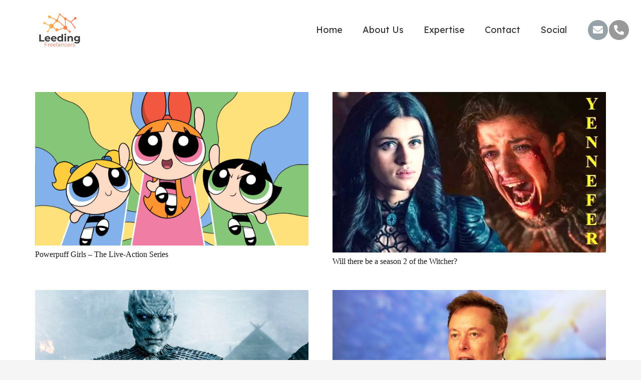

--- FILE ---
content_type: text/html; charset=UTF-8
request_url: https://leedingfreelancers.com/author/admin/
body_size: 19362
content:
<!DOCTYPE HTML>
<html class="" lang="en-US">
<head>
	<meta charset="UTF-8">
	<meta name='robots' content='index, follow, max-image-preview:large, max-snippet:-1, max-video-preview:-1' />

	<!-- This site is optimized with the Yoast SEO plugin v26.8 - https://yoast.com/product/yoast-seo-wordpress/ -->
	<title>admin, Author at LEEDING FREELANCERS</title>
	<link rel="canonical" href="https://leedingfreelancers.com/author/admin/" />
	<link rel="next" href="https://leedingfreelancers.com/author/admin/page/2/" />
	<meta property="og:locale" content="en_US" />
	<meta property="og:type" content="profile" />
	<meta property="og:title" content="admin, Author at LEEDING FREELANCERS" />
	<meta property="og:url" content="https://leedingfreelancers.com/author/admin/" />
	<meta property="og:site_name" content="LEEDING FREELANCERS" />
	<meta property="og:image" content="https://secure.gravatar.com/avatar/798399cbd01df2cee3d93f6e93beed2d?s=500&d=mm&r=g" />
	<meta name="twitter:card" content="summary_large_image" />
	<script type="application/ld+json" class="yoast-schema-graph">{"@context":"https://schema.org","@graph":[{"@type":"ProfilePage","@id":"https://leedingfreelancers.com/author/admin/","url":"https://leedingfreelancers.com/author/admin/","name":"admin, Author at LEEDING FREELANCERS","isPartOf":{"@id":"https://leedingfreelancers.com/#website"},"primaryImageOfPage":{"@id":"https://leedingfreelancers.com/author/admin/#primaryimage"},"image":{"@id":"https://leedingfreelancers.com/author/admin/#primaryimage"},"thumbnailUrl":"https://leedingfreelancers.com/wp-content/uploads/2021/03/921061-thepowerpuffgirls-liveinaction-1.jpg","breadcrumb":{"@id":"https://leedingfreelancers.com/author/admin/#breadcrumb"},"inLanguage":"en-US","potentialAction":[{"@type":"ReadAction","target":["https://leedingfreelancers.com/author/admin/"]}]},{"@type":"ImageObject","inLanguage":"en-US","@id":"https://leedingfreelancers.com/author/admin/#primaryimage","url":"https://leedingfreelancers.com/wp-content/uploads/2021/03/921061-thepowerpuffgirls-liveinaction-1.jpg","contentUrl":"https://leedingfreelancers.com/wp-content/uploads/2021/03/921061-thepowerpuffgirls-liveinaction-1.jpg","width":1280,"height":720,"caption":"powerpuff girls"},{"@type":"BreadcrumbList","@id":"https://leedingfreelancers.com/author/admin/#breadcrumb","itemListElement":[{"@type":"ListItem","position":1,"name":"Home","item":"https://leedingfreelancers.com/"},{"@type":"ListItem","position":2,"name":"Archives for admin"}]},{"@type":"WebSite","@id":"https://leedingfreelancers.com/#website","url":"https://leedingfreelancers.com/","name":"LEEDING FREELANCERS","description":"Committed to Quality Work","potentialAction":[{"@type":"SearchAction","target":{"@type":"EntryPoint","urlTemplate":"https://leedingfreelancers.com/?s={search_term_string}"},"query-input":{"@type":"PropertyValueSpecification","valueRequired":true,"valueName":"search_term_string"}}],"inLanguage":"en-US"},{"@type":"Person","@id":"https://leedingfreelancers.com/#/schema/person/4c892bfa3bb8f0052abed90649c5eaaf","name":"admin","image":{"@type":"ImageObject","inLanguage":"en-US","@id":"https://leedingfreelancers.com/#/schema/person/image/","url":"https://secure.gravatar.com/avatar/73b8563baf2f8d1eb6785433890fcc5d9c14d95518a8c92f3ba31549ac098d42?s=96&d=mm&r=g","contentUrl":"https://secure.gravatar.com/avatar/73b8563baf2f8d1eb6785433890fcc5d9c14d95518a8c92f3ba31549ac098d42?s=96&d=mm&r=g","caption":"admin"},"sameAs":["https://leedingfreelancers.com"],"mainEntityOfPage":{"@id":"https://leedingfreelancers.com/author/admin/"}}]}</script>
	<!-- / Yoast SEO plugin. -->


<link rel='dns-prefetch' href='//fonts.googleapis.com' />
<link rel='dns-prefetch' href='//www.googletagmanager.com' />
<link rel="alternate" type="application/rss+xml" title="LEEDING FREELANCERS  &raquo; Feed" href="https://leedingfreelancers.com/feed/" />
<link rel="alternate" type="application/rss+xml" title="LEEDING FREELANCERS  &raquo; Comments Feed" href="https://leedingfreelancers.com/comments/feed/" />
<link rel="alternate" type="application/rss+xml" title="LEEDING FREELANCERS  &raquo; Posts by admin Feed" href="https://leedingfreelancers.com/author/admin/feed/" />
<meta name="viewport" content="width=device-width, initial-scale=1"><meta name="SKYPE_TOOLBAR" content="SKYPE_TOOLBAR_PARSER_COMPATIBLE"><meta name="theme-color" content="#f6f6f6">		<!-- This site uses the Google Analytics by MonsterInsights plugin v9.11.1 - Using Analytics tracking - https://www.monsterinsights.com/ -->
		<!-- Note: MonsterInsights is not currently configured on this site. The site owner needs to authenticate with Google Analytics in the MonsterInsights settings panel. -->
					<!-- No tracking code set -->
				<!-- / Google Analytics by MonsterInsights -->
		<style id='wp-img-auto-sizes-contain-inline-css' type='text/css'>
img:is([sizes=auto i],[sizes^="auto," i]){contain-intrinsic-size:3000px 1500px}
/*# sourceURL=wp-img-auto-sizes-contain-inline-css */
</style>
<style id='wp-emoji-styles-inline-css' type='text/css'>

	img.wp-smiley, img.emoji {
		display: inline !important;
		border: none !important;
		box-shadow: none !important;
		height: 1em !important;
		width: 1em !important;
		margin: 0 0.07em !important;
		vertical-align: -0.1em !important;
		background: none !important;
		padding: 0 !important;
	}
/*# sourceURL=wp-emoji-styles-inline-css */
</style>
<style id='classic-theme-styles-inline-css' type='text/css'>
/*! This file is auto-generated */
.wp-block-button__link{color:#fff;background-color:#32373c;border-radius:9999px;box-shadow:none;text-decoration:none;padding:calc(.667em + 2px) calc(1.333em + 2px);font-size:1.125em}.wp-block-file__button{background:#32373c;color:#fff;text-decoration:none}
/*# sourceURL=/wp-includes/css/classic-themes.min.css */
</style>
<link rel='stylesheet' id='contact-form-7-css' href='https://leedingfreelancers.com/wp-content/plugins/contact-form-7/includes/css/styles.css?ver=6.1.4' type='text/css' media='all' />
<link rel='stylesheet' id='us-fonts-css' href='https://fonts.googleapis.com/css?family=Lexend+Deca%3A400%7CMukta%3A400&#038;display=swap&#038;ver=6.9' type='text/css' media='all' />
<link rel='stylesheet' id='us-style-css' href='https://leedingfreelancers.com/wp-content/themes/Impreza/css/style.min.css?ver=7.8.4' type='text/css' media='all' />
<link rel='stylesheet' id='us-responsive-css' href='https://leedingfreelancers.com/wp-content/themes/Impreza/common/css/responsive.min.css?ver=7.8.4' type='text/css' media='all' />
<link rel="https://api.w.org/" href="https://leedingfreelancers.com/wp-json/" /><link rel="alternate" title="JSON" type="application/json" href="https://leedingfreelancers.com/wp-json/wp/v2/users/1" /><link rel="EditURI" type="application/rsd+xml" title="RSD" href="https://leedingfreelancers.com/xmlrpc.php?rsd" />
<meta name="generator" content="WordPress 6.9" />
<meta name="generator" content="Site Kit by Google 1.170.0" />	<script>
		if ( !/Android|webOS|iPhone|iPad|iPod|BlackBerry|IEMobile|Opera Mini/i.test( navigator.userAgent ) ) {
			var root = document.getElementsByTagName( 'html' )[ 0 ]
			root.className += " no-touch";
		}
	</script>
	<link rel="preconnect" href="//code.tidio.co"><meta name="generator" content="Powered by WPBakery Page Builder - drag and drop page builder for WordPress."/>
<script id='nitro-telemetry-meta' nitro-exclude>window.NPTelemetryMetadata={missReason: (!window.NITROPACK_STATE ? 'cache not found' : 'hit'),pageType: 'author',isEligibleForOptimization: true,}</script><script id='nitro-generic' nitro-exclude>(()=>{window.NitroPack=window.NitroPack||{coreVersion:"na",isCounted:!1};let e=document.createElement("script");if(e.src="https://nitroscripts.com/vWsZVyaQXvvbeqrFkhsmaBaMlhLwiASu",e.async=!0,e.id="nitro-script",document.head.appendChild(e),!window.NitroPack.isCounted){window.NitroPack.isCounted=!0;let t=()=>{navigator.sendBeacon("https://to.getnitropack.com/p",JSON.stringify({siteId:"vWsZVyaQXvvbeqrFkhsmaBaMlhLwiASu",url:window.location.href,isOptimized:!!window.IS_NITROPACK,coreVersion:"na",missReason:window.NPTelemetryMetadata?.missReason||"",pageType:window.NPTelemetryMetadata?.pageType||"",isEligibleForOptimization:!!window.NPTelemetryMetadata?.isEligibleForOptimization}))};(()=>{let e=()=>new Promise(e=>{"complete"===document.readyState?e():window.addEventListener("load",e)}),i=()=>new Promise(e=>{document.prerendering?document.addEventListener("prerenderingchange",e,{once:!0}):e()}),a=async()=>{await i(),await e(),t()};a()})(),window.addEventListener("pageshow",e=>{if(e.persisted){let i=document.prerendering||self.performance?.getEntriesByType?.("navigation")[0]?.activationStart>0;"visible"!==document.visibilityState||i||t()}})}})();</script><link rel="icon" href="https://leedingfreelancers.com/wp-content/uploads/2017/07/Leedingfreelancers-150x150.png" sizes="32x32" />
<link rel="icon" href="https://leedingfreelancers.com/wp-content/uploads/2017/07/Leedingfreelancers.png" sizes="192x192" />
<link rel="apple-touch-icon" href="https://leedingfreelancers.com/wp-content/uploads/2017/07/Leedingfreelancers.png" />
<meta name="msapplication-TileImage" content="https://leedingfreelancers.com/wp-content/uploads/2017/07/Leedingfreelancers.png" />
<noscript><style> .wpb_animate_when_almost_visible { opacity: 1; }</style></noscript>		<style id="us-theme-options-css">@font-face{font-display:block;font-style:normal;font-family:"fontawesome";font-weight:900;src:url("https://leedingfreelancers.com/wp-content/themes/Impreza/fonts/fa-solid-900.woff2?ver=5.14.0") format("woff2"),url("https://leedingfreelancers.com/wp-content/themes/Impreza/fonts/fa-solid-900.woff?ver=5.14.0") format("woff")}.fas,.fa{font-family:"fontawesome";font-weight:900}@font-face{font-display:block;font-style:normal;font-family:"fontawesome";font-weight:400;src:url("https://leedingfreelancers.com/wp-content/themes/Impreza/fonts/fa-regular-400.woff2?ver=5.14.0") format("woff2"),url("https://leedingfreelancers.com/wp-content/themes/Impreza/fonts/fa-regular-400.woff?ver=5.14.0") format("woff")}.far{font-family:"fontawesome";font-weight:400}@font-face{font-display:block;font-style:normal;font-family:"fontawesome";font-weight:300;src:url("https://leedingfreelancers.com/wp-content/themes/Impreza/fonts/fa-light-300.woff2?ver=5.14.0") format("woff2"),url("https://leedingfreelancers.com/wp-content/themes/Impreza/fonts/fa-light-300.woff?ver=5.14.0") format("woff")}.fal{font-family:"fontawesome";font-weight:300}@font-face{font-display:block;font-style:normal;font-family:"Font Awesome 5 Duotone";font-weight:900;src:url("https://leedingfreelancers.com/wp-content/themes/Impreza/fonts/fa-duotone-900.woff2?ver=5.14.0") format("woff2"),url("https://leedingfreelancers.com/wp-content/themes/Impreza/fonts/fa-duotone-900.woff?ver=5.14.0") format("woff")}.fad{font-family:"Font Awesome 5 Duotone";font-weight:900;position:relative}@font-face{font-display:block;font-style:normal;font-family:"Font Awesome 5 Brands";font-weight:400;src:url("https://leedingfreelancers.com/wp-content/themes/Impreza/fonts/fa-brands-400.woff2?ver=5.14.0") format("woff2"),url("https://leedingfreelancers.com/wp-content/themes/Impreza/fonts/fa-brands-400.woff?ver=5.14.0") format("woff")}.fab{font-family:"Font Awesome 5 Brands";font-weight:400}@font-face{font-display:block;font-style:normal;font-family:"Material Icons";font-weight:400;src:url("https://leedingfreelancers.com/wp-content/themes/Impreza/fonts/material-icons.woff2?ver=5.14.0") format("woff2"),url("https://leedingfreelancers.com/wp-content/themes/Impreza/fonts/material-icons.woff?ver=5.14.0") format("woff")}.material-icons{font-family:"Material Icons";font-weight:400;font-style:normal;letter-spacing:normal;text-transform:none;display:inline-block;white-space:nowrap;word-wrap:normal;direction:ltr;font-feature-settings:"liga";-moz-osx-font-smoothing:grayscale} .style_phone6-1>*{background-image:url(https://leedingfreelancers.com/wp-content/themes/Impreza/img/phone-6-black-real.png)} .style_phone6-2>*{background-image:url(https://leedingfreelancers.com/wp-content/themes/Impreza/img/phone-6-white-real.png)} .style_phone6-3>*{background-image:url(https://leedingfreelancers.com/wp-content/themes/Impreza/img/phone-6-black-flat.png)} .style_phone6-4>*{background-image:url(https://leedingfreelancers.com/wp-content/themes/Impreza/img/phone-6-white-flat.png)}.leaflet-default-icon-path{background-image:url(https://leedingfreelancers.com/wp-content/themes/Impreza/common/css/vendor/images/marker-icon.png)} html, .l-header .widget, .menu-item-object-us_page_block{font-family:Georgia, serif;font-weight:400;font-size:16px;line-height:28px}h1{font-weight:400;font-size:3.0rem;line-height:1.2;letter-spacing:0;margin-bottom:1.5rem}h2{font-weight:400;font-size:2.0rem;line-height:1.2;letter-spacing:0;margin-bottom:1.5rem}h3{font-weight:400;font-size:1.7rem;line-height:1.2;letter-spacing:0;margin-bottom:1.5rem}.widgettitle, .comment-reply-title, h4{font-weight:400;font-size:1.5rem;line-height:1.2;letter-spacing:0;margin-bottom:1.5rem}h5{font-weight:400;font-size:1.4rem;line-height:1.2;letter-spacing:0;margin-bottom:1.5rem}h6{font-weight:400;font-size:1.3rem;line-height:1.2;letter-spacing:0;margin-bottom:1.5rem}@media (max-width:767px){html{font-size:16px;line-height:28px} h1{font-size:3.0rem} h1.vc_custom_heading:not([class*="us_custom_"]){font-size:3.0rem!important} h2{font-size:2.0rem} h2.vc_custom_heading:not([class*="us_custom_"]){font-size:2.0rem!important} h3{font-size:1.7rem} h3.vc_custom_heading:not([class*="us_custom_"]){font-size:1.7rem!important} h4, .widgettitle, .comment-reply-title{font-size:1.5rem} h4.vc_custom_heading:not([class*="us_custom_"]){font-size:1.5rem!important} h5{font-size:1.4rem} h5.vc_custom_heading:not([class*="us_custom_"]){font-size:1.4rem!important} h6{font-size:1.3rem} h6.vc_custom_heading:not([class*="us_custom_"]){font-size:1.3rem!important}}body{background:#f5f5f5} body, .l-header.pos_fixed{min-width:1300px} .l-canvas.type_boxed, .l-canvas.type_boxed .l-subheader, .l-canvas.type_boxed~.l-footer{max-width:1300px} .l-subheader-h, .l-section-h, .l-main .aligncenter, .w-tabs-section-content-h{max-width:1140px} .post-password-form{max-width:calc(1140px + 5rem)}@media screen and (max-width:1220px){.l-main .aligncenter{max-width:calc(100vw - 5rem)}}@media screen and (min-width:1220px){.l-main .alignfull{margin-left:calc(570px - 50vw);margin-right:calc(570px - 50vw)}}.wpb_text_column:not(:last-child){margin-bottom:1.5rem}@media (max-width:767px){.l-canvas{overflow:hidden} .g-cols.reversed{flex-direction:column-reverse} .g-cols>div:not([class*=" vc_col-"]){width:100%;margin:0 0 1.5rem} .g-cols.type_boxes>div, .g-cols.reversed>div:first-child, .g-cols:not(.reversed)>div:last-child, .g-cols>div.has-fill{margin-bottom:0} .g-cols.type_default>.wpb_column.stretched{margin-left:-1rem;margin-right:-1rem;width:auto} .g-cols.type_boxes>.wpb_column.stretched{margin-left:-2.5rem;margin-right:-2.5rem;width:auto} .align_center_xs, .align_center_xs .w-socials{text-align:center} .align_center_xs .w-hwrapper>*{margin:0.5rem 0;width:100%}} @media (min-width:768px){.l-section.for_sidebar.at_left>div>.g-cols{flex-direction:row-reverse} .vc_column-inner.type_sticky>.wpb_wrapper{position:-webkit-sticky;position:sticky}} @media screen and (min-width:1220px){.g-cols.type_default>.wpb_column.stretched:first-of-type{margin-left:calc(570px + 1.5rem - 50vw)} .g-cols.type_default>.wpb_column.stretched:last-of-type{margin-right:calc(570px + 1.5rem - 50vw)} .g-cols.type_boxes>.wpb_column.stretched:first-of-type{margin-left:calc(570px - 50vw)} .g-cols.type_boxes>.wpb_column.stretched:last-of-type{margin-right:calc(570px - 50vw)}} button[type="submit"]:not(.w-btn),input[type="submit"]{font-size:16px;line-height:1.2!important;font-weight:700;font-style:normal;text-transform:none;letter-spacing:0;border-radius:0.3em;padding:0.8em 1.8em;box-shadow:0 0em 0 rgba(0,0,0,0.2);background:linear-gradient(135deg,#e95095,#7049ba);border-color:transparent;color:#fff!important}button[type="submit"]:not(.w-btn):before,input[type="submit"]{border-width:0px}.no-touch button[type="submit"]:not(.w-btn):hover,.no-touch input[type="submit"]:hover{box-shadow:0 0em 0 rgba(0,0,0,0.2);background:linear-gradient(135deg,#7049ba,#e95095);border-color:transparent;color:#fff!important}.us-nav-style_1>*,.navstyle_1>.owl-nav div,.us-btn-style_1{font-family:Georgia, serif;font-size:16px;line-height:1.2!important;font-weight:700;font-style:normal;text-transform:none;letter-spacing:0;border-radius:0.3em;padding:0.8em 1.8em;background:linear-gradient(135deg,#e95095,#7049ba);border-color:transparent;color:#fff!important;box-shadow:none}.us-nav-style_1>*:before,.navstyle_1>.owl-nav div:before,.us-btn-style_1:before{border-width:0px}.no-touch .us-nav-style_1>span.current,.no-touch .us-nav-style_1>a:hover,.no-touch .navstyle_1>.owl-nav div:hover,.no-touch .us-btn-style_1:hover{box-shadow:0 0em 0 rgba(0,0,0,0.2);background:linear-gradient(135deg,#7049ba,#e95095);border-color:transparent;color:#fff!important}.us-nav-style_1>*{min-width:calc(1.2em + 2 * 0.8em)}.us-btn-style_1{overflow:hidden;-webkit-transform:translateZ(0)}.us-btn-style_1>*{position:relative;z-index:1}.no-touch .us-btn-style_1:hover{background:linear-gradient(135deg,#e95095,#7049ba)}.no-touch .us-btn-style_1:after{content:"";position:absolute;top:0;left:0;right:0;bottom:0;opacity:0;transition:opacity 0.3s;background:linear-gradient(135deg,#7049ba,#e95095)}.no-touch .us-btn-style_1:hover:after{opacity:1}.us-nav-style_2>*,.navstyle_2>.owl-nav div,.us-btn-style_2{font-family:Georgia, serif;font-size:16px;line-height:1.2!important;font-weight:700;font-style:normal;text-transform:none;letter-spacing:0;border-radius:0.3em;padding:0.8em 1.8em;background:#e8e8e8;border-color:transparent;color:#333!important;box-shadow:none}.us-nav-style_2>*:before,.navstyle_2>.owl-nav div:before,.us-btn-style_2:before{border-width:0px}.no-touch .us-nav-style_2>span.current,.no-touch .us-nav-style_2>a:hover,.no-touch .navstyle_2>.owl-nav div:hover,.no-touch .us-btn-style_2:hover{box-shadow:0 0em 0 rgba(0,0,0,0.2);background:#333;border-color:transparent;color:#fff!important}.us-nav-style_2>*{min-width:calc(1.2em + 2 * 0.8em)}.w-filter.state_desktop.style_drop_default .w-filter-item-title,.select2-selection,select,textarea,input:not([type="submit"]),.w-form-checkbox,.w-form-radio{font-size:1rem;font-weight:400;letter-spacing:0em;border-width:0px;border-radius:0rem;background:#f5f5f5;border-color:#e8e8e8;color:#333;box-shadow:0px 1px 0px 0px rgba(0,0,0,0.08) inset}body .select2-dropdown{background:#f5f5f5;color:#333}.w-filter.state_desktop.style_drop_default .w-filter-item-title,.select2-selection,select,input:not([type="submit"]){min-height:2.8rem;line-height:2.8rem;padding:0 0.8rem}select{height:2.8rem}textarea{padding:calc(2.8rem/2 + 0px - 0.7em) 0.8rem}.w-filter.state_desktop.style_drop_default .w-filter-item-title:focus,.select2-container--open .select2-selection,select:focus,textarea:focus,input:not([type="submit"]):focus,input:focus + .w-form-checkbox,input:focus + .w-form-radio{box-shadow:0px 0px 0px 2px #e95095}.w-filter-item[data-ui_type="dropdown"] .w-filter-item-values:after,.w-filter.state_desktop.style_drop_default .w-filter-item-title:after,.select2-selection__arrow:after,.w-search-form-btn,.widget_search form:after,.w-form-row-field:after{font-size:1rem;margin:0 0.8rem;color:#333}.w-form-row-field>i{font-size:1rem;top:calc(2.8rem/2);margin:0px;padding:0 0.8rem;color:#333}.w-form-row.with_icon input,.w-form-row.with_icon textarea,.w-form-row.with_icon select{padding-left:calc(1.8em + 0.8rem)}.w-form-row.move_label .w-form-row-label{font-size:1rem;top:calc(2.8rem/2 + 0px - 0.7em);margin:0 0.8rem;background-color:#f5f5f5;color:#333}.w-form-row.with_icon.move_label .w-form-row-label{margin-left:calc(1.6em + 0.8rem)}a, button, input[type="submit"], .ui-slider-handle{outline:none!important}.w-toplink, .w-header-show{background:rgba(0,0,0,0.3)}body{-webkit-tap-highlight-color:rgba(233,80,149,0.2)} .has-content-bg-background-color, body.us_iframe, .l-preloader, .l-canvas, .l-footer, .l-popup-box-content, .l-cookie, .g-filters.style_1 .g-filters-item.active, .w-filter.state_mobile .w-filter-list, .w-filter.state_desktop[class*="style_drop_"] .w-filter-item-values, .w-pricing-item-h, .w-tabs.style_default .w-tabs-item.active, .no-touch .w-tabs.style_default .w-tabs-item.active:hover, .w-tabs.style_modern .w-tabs-item:after, .w-tabs.style_timeline .w-tabs-item, .w-tabs.style_timeline .w-tabs-section-header-h, .leaflet-popup-content-wrapper, .leaflet-popup-tip, .wpml-ls-statics-footer{background:#fff} .has-content-bg-color, .w-iconbox.style_circle.color_contrast .w-iconbox-icon{color:#fff}.has-content-bg-alt-background-color, .w-actionbox.color_light, .g-filters.style_1, .g-filters.style_2 .g-filters-item.active, .w-filter.state_desktop.style_switch_default .w-filter-item-value.selected, .w-flipbox-front, .w-grid-none, .w-ibanner, .w-iconbox.style_circle.color_light .w-iconbox-icon, .w-pricing.style_simple .w-pricing-item-header, .w-pricing.style_cards .w-pricing-item-header, .w-pricing.style_flat .w-pricing-item-h, .w-progbar-bar, .w-progbar.style_3 .w-progbar-bar:before, .w-progbar.style_3 .w-progbar-bar-count, .w-socials.style_solid .w-socials-item-link, .w-tabs.style_default .w-tabs-list, .w-tabs.style_timeline.zephyr .w-tabs-item, .w-tabs.style_timeline.zephyr .w-tabs-section-header-h, .no-touch .l-main .widget_nav_menu a:hover, .no-touch .navstyle_circle.navpos_outside>.owl-nav div:hover, .no-touch .navstyle_block.navpos_outside>.owl-nav div:hover, .smile-icon-timeline-wrap .timeline-wrapper .timeline-block, .smile-icon-timeline-wrap .timeline-feature-item.feat-item, .wpml-ls-legacy-dropdown a, .wpml-ls-legacy-dropdown-click a, .tablepress .row-hover tr:hover td{background:#f5f5f5} .timeline-wrapper .timeline-post-right .ult-timeline-arrow l, .timeline-wrapper .timeline-post-left .ult-timeline-arrow l, .timeline-feature-item.feat-item .ult-timeline-arrow l{border-color:#f5f5f5} .has-content-bg-alt-color{color:#f5f5f5}hr, td, th, .l-section, .vc_column_container, .vc_column-inner, .w-comments .children, .w-image, .w-pricing-item-h, .w-profile, .w-sharing-item, .w-tabs-list, .w-tabs-section, .widget_calendar #calendar_wrap, .l-main .widget_nav_menu .menu, .l-main .widget_nav_menu .menu-item a, .smile-icon-timeline-wrap .timeline-line{border-color:#e8e8e8} .has-content-border-color, .w-separator.color_border, .w-iconbox.color_light .w-iconbox-icon{color:#e8e8e8} .has-content-border-background-color, .w-flipbox-back, .w-iconbox.style_circle.color_light .w-iconbox-icon, .no-touch .wpml-ls-sub-menu a:hover{background:#e8e8e8} .w-iconbox.style_outlined.color_light .w-iconbox-icon, .w-socials.style_outlined .w-socials-item-link, .pagination>:not(.custom)>.page-numbers{box-shadow:0 0 0 2px #e8e8e8 inset}.has-content-heading-color, .l-cookie, h1, h2, h3, h4, h5, h6, .w-counter.color_heading .w-counter-value{color:#1a1a1a} .has-content-heading-background-color, .w-progbar.color_heading .w-progbar-bar-h{background:#1a1a1a}.l-canvas, .l-footer, .l-popup-box-content, .w-ibanner, .w-filter.state_mobile .w-filter-list, .w-filter.state_desktop[class*="style_drop_"] .w-filter-item-values, .w-iconbox.color_light.style_circle .w-iconbox-icon, .w-tabs.style_timeline .w-tabs-item, .w-tabs.style_timeline .w-tabs-section-header-h, .leaflet-popup-content-wrapper, .leaflet-popup-tip, .has-content-text-color{color:#333} .has-content-text-background-color, .w-iconbox.style_circle.color_contrast .w-iconbox-icon, .w-scroller-dot span{background:#333} .w-iconbox.style_outlined.color_contrast .w-iconbox-icon{box-shadow:0 0 0 2px #333 inset} .w-scroller-dot span{box-shadow:0 0 0 2px #333}a{color:#e95095}.no-touch a:hover, .no-touch .tablepress .sorting:hover, .no-touch .post_navigation.layout_simple a:hover .post_navigation-item-title{color:#7049ba}.has-content-primary-color, .g-preloader, .l-main .w-contacts-item:before, .w-counter.color_primary .w-counter-value, .g-filters.style_1 .g-filters-item.active, .g-filters.style_3 .g-filters-item.active, .w-filter.state_desktop.style_switch_trendy .w-filter-item-value.selected, .w-iconbox.color_primary .w-iconbox-icon, .w-post-elm .w-post-slider-trigger:hover, .w-separator.color_primary, .w-sharing.type_outlined.color_primary .w-sharing-item, .no-touch .w-sharing.type_simple.color_primary .w-sharing-item:hover .w-sharing-icon, .w-tabs.style_default .w-tabs-item.active, .w-tabs.style_trendy .w-tabs-item.active, .w-tabs-section.active:not(.has_text_color) .w-tabs-section-header, .tablepress .sorting_asc, .tablepress .sorting_desc, .highlight_primary{color:#e95095} .has-content-primary-background-color, .l-section.color_primary, .us-btn-style_badge, .no-touch .post_navigation.layout_sided a:hover .post_navigation-item-arrow, .highlight_primary_bg, .w-actionbox.color_primary, .no-touch .g-filters.style_1 .g-filters-item:hover, .no-touch .g-filters.style_2 .g-filters-item:hover, .no-touch .w-filter.state_desktop.style_switch_default .w-filter-item-value:hover, .w-comments-item.bypostauthor .w-comments-item-author span, .w-filter-opener:after, .w-grid .with_quote_icon, .w-iconbox.style_circle.color_primary .w-iconbox-icon, .no-touch .w-iconbox.style_circle .w-iconbox-icon:before, .no-touch .w-iconbox.style_outlined .w-iconbox-icon:before, .no-touch .w-person-links-item:before, .w-pricing.style_simple .type_featured .w-pricing-item-header, .w-pricing.style_cards .type_featured .w-pricing-item-header, .w-pricing.style_flat .type_featured .w-pricing-item-h, .w-progbar.color_primary .w-progbar-bar-h, .w-sharing.type_solid.color_primary .w-sharing-item, .w-sharing.type_fixed.color_primary .w-sharing-item, .w-sharing.type_outlined.color_primary .w-sharing-item:before, .no-touch .w-sharing-tooltip .w-sharing-item:hover, .w-socials-item-link-hover, .w-tabs-list-bar, .w-tabs.style_modern .w-tabs-list, .w-tabs.style_timeline .w-tabs-item:before, .w-tabs.style_timeline .w-tabs-section-header-h:before, .no-touch .w-header-show:hover, .no-touch .w-toplink.active:hover, .no-touch .pagination>:not(.custom)>.page-numbers:before, .pagination>:not(.custom)>.page-numbers.current, .l-main .widget_nav_menu .menu-item.current-menu-item>a, .rsThumb.rsNavSelected, .select2-results__option--highlighted{background:linear-gradient(135deg,#e95095,#7049ba)} .w-tabs.style_default .w-tabs-item.active, .owl-dot.active span, .rsBullet.rsNavSelected span{border-color:#e95095} .l-main .w-contacts-item:before, .w-iconbox.color_primary.style_outlined .w-iconbox-icon, .w-sharing.type_outlined.color_primary .w-sharing-item, .w-tabs.style_timeline .w-tabs-item, .w-tabs.style_timeline .w-tabs-section-header-h{box-shadow:0 0 0 2px #e95095 inset} .w-iconbox.color_primary.style_default .w-iconbox-icon i:not(.fad){background:linear-gradient(135deg,#e95095,#7049ba);-webkit-background-clip:text;-webkit-text-fill-color:transparent}.has-content-secondary-color, .w-counter.color_secondary .w-counter-value, .w-iconbox.color_secondary .w-iconbox-icon, .w-separator.color_secondary, .w-sharing.type_outlined.color_secondary .w-sharing-item, .no-touch .w-sharing.type_simple.color_secondary .w-sharing-item:hover .w-sharing-icon, .highlight_secondary{color:#7049ba} .has-content-secondary-background-color, .l-section.color_secondary, .w-actionbox.color_secondary, .no-touch .us-btn-style_badge:hover, .w-iconbox.style_circle.color_secondary .w-iconbox-icon, .w-progbar.color_secondary .w-progbar-bar-h, .w-sharing.type_solid.color_secondary .w-sharing-item, .w-sharing.type_fixed.color_secondary .w-sharing-item, .w-sharing.type_outlined.color_secondary .w-sharing-item:before, .highlight_secondary_bg{background:linear-gradient(135deg,#7049ba,#e95095)} .w-iconbox.color_secondary.style_outlined .w-iconbox-icon, .w-sharing.type_outlined.color_secondary .w-sharing-item{box-shadow:0 0 0 2px #7049ba inset} .w-iconbox.color_secondary.style_default .w-iconbox-icon i:not(.fad){background:linear-gradient(135deg,#7049ba,#e95095);-webkit-background-clip:text;-webkit-text-fill-color:transparent}.has-content-faded-color, blockquote:before, .w-form-row-description, .l-main .post-author-website, .l-main .w-profile-link.for_logout, .l-main .widget_tag_cloud, .highlight_faded{color:#999} .has-content-faded-background-color{background:#999} .l-section.color_alternate, .color_alternate .g-filters.style_1 .g-filters-item.active, .color_alternate .w-pricing-item-h, .color_alternate .w-tabs.style_default .w-tabs-item.active, .color_alternate .w-tabs.style_modern .w-tabs-item:after, .no-touch .color_alternate .w-tabs.style_default .w-tabs-item.active:hover, .color_alternate .w-tabs.style_timeline .w-tabs-item, .color_alternate .w-tabs.style_timeline .w-tabs-section-header-h{background:#f5f5f5} .color_alternate .w-iconbox.style_circle.color_contrast .w-iconbox-icon{color:#f5f5f5}.color_alternate .g-filters.style_1, .color_alternate .g-filters.style_2 .g-filters-item.active, .color_alternate .w-filter.state_desktop.style_switch_default .w-filter-item-value.selected, .color_alternate .w-grid-none, .color_alternate .w-iconbox.style_circle.color_light .w-iconbox-icon, .color_alternate .w-pricing.style_simple .w-pricing-item-header, .color_alternate .w-pricing.style_cards .w-pricing-item-header, .color_alternate .w-pricing.style_flat .w-pricing-item-h, .color_alternate .w-progbar-bar, .color_alternate .w-socials.style_solid .w-socials-item-link, .color_alternate .w-tabs.style_default .w-tabs-list, .color_alternate .ginput_container_creditcard{background:#fff}.l-section.color_alternate, .color_alternate td, .color_alternate th, .color_alternate .vc_column_container, .color_alternate .vc_column-inner, .color_alternate .w-comments .children, .color_alternate .w-image, .color_alternate .w-pricing-item-h, .color_alternate .w-profile, .color_alternate .w-sharing-item, .color_alternate .w-tabs-list, .color_alternate .w-tabs-section{border-color:#ddd} .color_alternate .w-separator.color_border, .color_alternate .w-iconbox.color_light .w-iconbox-icon{color:#ddd} .color_alternate .w-iconbox.style_circle.color_light .w-iconbox-icon{background:#ddd} .color_alternate .w-iconbox.style_outlined.color_light .w-iconbox-icon, .color_alternate .w-socials.style_outlined .w-socials-item-link, .color_alternate .pagination>:not(.custom)>.page-numbers{box-shadow:0 0 0 2px #ddd inset}.l-section.color_alternate h1, .l-section.color_alternate h2, .l-section.color_alternate h3, .l-section.color_alternate h4, .l-section.color_alternate h5, .l-section.color_alternate h6, .color_alternate .w-counter.color_heading .w-counter-value{color:#1a1a1a} .color_alternate .w-progbar.color_heading .w-progbar-bar-h{background:#1a1a1a}.l-section.color_alternate, .color_alternate .w-iconbox.color_contrast .w-iconbox-icon, .color_alternate .w-iconbox.color_light.style_circle .w-iconbox-icon, .color_alternate .w-tabs.style_timeline .w-tabs-item, .color_alternate .w-tabs.style_timeline .w-tabs-section-header-h{color:#333} .color_alternate .w-iconbox.style_circle.color_contrast .w-iconbox-icon{background:#333} .color_alternate .w-iconbox.style_outlined.color_contrast .w-iconbox-icon{box-shadow:0 0 0 2px #333 inset}.color_alternate a{color:#e95095}.no-touch .color_alternate a:hover{color:#7049ba}.color_alternate .highlight_primary, .l-main .color_alternate .w-contacts-item:before, .color_alternate .w-counter.color_primary .w-counter-value, .color_alternate .g-preloader, .color_alternate .g-filters.style_1 .g-filters-item.active, .color_alternate .g-filters.style_3 .g-filters-item.active, .color_alternate .w-filter.state_desktop.style_switch_trendy .w-filter-item-value.selected, .color_alternate .w-iconbox.color_primary .w-iconbox-icon, .color_alternate .w-separator.color_primary, .color_alternate .w-tabs.style_default .w-tabs-item.active, .color_alternate .w-tabs.style_trendy .w-tabs-item.active, .color_alternate .w-tabs-section.active:not(.has_text_color) .w-tabs-section-header{color:#e95095} .color_alternate .highlight_primary_bg, .color_alternate .w-actionbox.color_primary, .no-touch .color_alternate .g-filters.style_1 .g-filters-item:hover, .no-touch .color_alternate .g-filters.style_2 .g-filters-item:hover, .no-touch .color_alternate .w-filter.state_desktop.style_switch_default .w-filter-item-value:hover, .color_alternate .w-iconbox.style_circle.color_primary .w-iconbox-icon, .no-touch .color_alternate .w-iconbox.style_circle .w-iconbox-icon:before, .no-touch .color_alternate .w-iconbox.style_outlined .w-iconbox-icon:before, .color_alternate .w-pricing.style_simple .type_featured .w-pricing-item-header, .color_alternate .w-pricing.style_cards .type_featured .w-pricing-item-header, .color_alternate .w-pricing.style_flat .type_featured .w-pricing-item-h, .color_alternate .w-progbar.color_primary .w-progbar-bar-h, .color_alternate .w-tabs.style_modern .w-tabs-list, .color_alternate .w-tabs.style_trendy .w-tabs-item:after, .color_alternate .w-tabs.style_timeline .w-tabs-item:before, .color_alternate .w-tabs.style_timeline .w-tabs-section-header-h:before, .no-touch .color_alternate .pagination>:not(.custom)>.page-numbers:before, .color_alternate .pagination>:not(.custom)>.page-numbers.current{background:linear-gradient(135deg,#e95095,#7049ba)} .color_alternate .w-tabs.style_default .w-tabs-item.active, .no-touch .color_alternate .w-tabs.style_default .w-tabs-item.active:hover{border-color:#e95095} .l-main .color_alternate .w-contacts-item:before, .color_alternate .w-iconbox.color_primary.style_outlined .w-iconbox-icon, .color_alternate .w-tabs.style_timeline .w-tabs-item, .color_alternate .w-tabs.style_timeline .w-tabs-section-header-h{box-shadow:0 0 0 2px #e95095 inset}.color_alternate .highlight_secondary, .color_alternate .w-counter.color_secondary .w-counter-value, .color_alternate .w-iconbox.color_secondary .w-iconbox-icon, .color_alternate .w-separator.color_secondary{color:#7049ba} .color_alternate .highlight_secondary_bg, .color_alternate .w-actionbox.color_secondary, .color_alternate .w-iconbox.style_circle.color_secondary .w-iconbox-icon, .color_alternate .w-progbar.color_secondary .w-progbar-bar-h{background:linear-gradient(135deg,#7049ba,#e95095)} .color_alternate .w-iconbox.color_secondary.style_outlined .w-iconbox-icon{box-shadow:0 0 0 2px #7049ba inset}.color_alternate .highlight_faded, .color_alternate .w-profile-link.for_logout{color:#999} .color_footer-top{background:#1a1a1a}.color_footer-top .w-socials.style_solid .w-socials-item-link{background:#222}.color_footer-top, .color_footer-top td, .color_footer-top th, .color_footer-top .vc_column_container, .color_footer-top .vc_column-inner, .color_footer-top .w-image, .color_footer-top .w-pricing-item-h, .color_footer-top .w-profile, .color_footer-top .w-sharing-item, .color_footer-top .w-tabs-list, .color_footer-top .w-tabs-section{border-color:#282828} .color_footer-top .w-separator.color_border{color:#282828} .color_footer-top .w-socials.style_outlined .w-socials-item-link{box-shadow:0 0 0 2px #282828 inset}.color_footer-top{color:#bbb}.color_footer-top a{color:#fff}.no-touch .color_footer-top a:hover{color:#e95095} .color_footer-bottom{background:#222}.color_footer-bottom .w-socials.style_solid .w-socials-item-link{background:#1a1a1a}.color_footer-bottom, .color_footer-bottom td, .color_footer-bottom th, .color_footer-bottom .vc_column_container, .color_footer-bottom .vc_column-inner, .color_footer-bottom .w-image, .color_footer-bottom .w-pricing-item-h, .color_footer-bottom .w-profile, .color_footer-bottom .w-sharing-item, .color_footer-bottom .w-tabs-list, .color_footer-bottom .w-tabs-section{border-color:#333} .color_footer-bottom .w-separator.color_border{color:#333} .color_footer-bottom .w-socials.style_outlined .w-socials-item-link{box-shadow:0 0 0 2px #333 inset}.color_footer-bottom{color:#999}.color_footer-bottom a{color:#ccc}.no-touch .color_footer-bottom a:hover{color:#e95095}</style>
				<style id="us-header-css"> .l-subheader.at_middle, .l-subheader.at_middle .w-dropdown-list, .l-subheader.at_middle .type_mobile .w-nav-list.level_1{background:#ffffff;color:#333333} .no-touch .l-subheader.at_middle a:hover, .no-touch .l-header.bg_transparent .l-subheader.at_middle .w-dropdown.opened a:hover{color:#000000} .l-header.bg_transparent:not(.sticky) .l-subheader.at_middle{background:transparent;color:rgba(255,255,255,0.66)} .no-touch .l-header.bg_transparent:not(.sticky) .at_middle .w-cart-link:hover, .no-touch .l-header.bg_transparent:not(.sticky) .at_middle .w-text a:hover, .no-touch .l-header.bg_transparent:not(.sticky) .at_middle .w-html a:hover, .no-touch .l-header.bg_transparent:not(.sticky) .at_middle .w-nav>a:hover, .no-touch .l-header.bg_transparent:not(.sticky) .at_middle .w-menu a:hover, .no-touch .l-header.bg_transparent:not(.sticky) .at_middle .w-search>a:hover, .no-touch .l-header.bg_transparent:not(.sticky) .at_middle .w-dropdown a:hover, .no-touch .l-header.bg_transparent:not(.sticky) .at_middle .type_desktop .menu-item.level_1:hover>a{color:#ffffff} .header_ver .l-header{background:#ffffff;color:#333333}@media (min-width:900px){.hidden_for_default{display:none!important} .l-subheader.at_top{display:none} .l-subheader.at_bottom{display:none}.l-header{position:relative;z-index:111;width:100%} .l-subheader{margin:0 auto} .l-subheader.width_full{padding-left:1.5rem;padding-right:1.5rem} .l-subheader-h{display:flex;align-items:center;position:relative;margin:0 auto;height:inherit} .w-header-show{display:none}.l-header.pos_fixed{position:fixed;left:0} .l-header.pos_fixed:not(.notransition) .l-subheader{transition-property:transform, background, box-shadow, line-height, height;transition-duration:0.3s;transition-timing-function:cubic-bezier(.78,.13,.15,.86)}.header_hor .l-header.sticky_auto_hide{transition:transform 0.3s cubic-bezier(.78,.13,.15,.86) 0.1s} .header_hor .l-header.sticky_auto_hide.down{transform:translateY(-100%);overflow:hidden}.l-header.bg_transparent:not(.sticky) .l-subheader{box-shadow:none!important;background:none} .l-header.bg_transparent~.l-main .l-section.width_full.height_auto:first-child>.l-section-h{padding-top:0!important;padding-bottom:0!important}.l-header.pos_static.bg_transparent{position:absolute;left:0}.l-subheader.width_full .l-subheader-h{max-width:none!important}.headerinpos_above .l-header.pos_fixed{overflow:hidden;transition:transform 0.3s;transform:translate3d(0,-100%,0)} .headerinpos_above .l-header.pos_fixed.sticky{overflow:visible;transform:none} .headerinpos_above .l-header.pos_fixed~.l-section>.l-section-h, .headerinpos_above .l-header.pos_fixed~.l-main .l-section:first-of-type>.l-section-h{padding-top:0!important}.l-header.shadow_thin .l-subheader.at_middle, .l-header.shadow_thin .l-subheader.at_bottom, .l-header.shadow_none.sticky .l-subheader.at_middle, .l-header.shadow_none.sticky .l-subheader.at_bottom{box-shadow:0 1px 0 rgba(0,0,0,0.08)} .l-header.shadow_wide .l-subheader.at_middle, .l-header.shadow_wide .l-subheader.at_bottom{box-shadow:0 3px 5px -1px rgba(0,0,0,0.1), 0 2px 1px -1px rgba(0,0,0,0.05)}.header_hor .l-subheader-cell>.w-cart{margin-left:0;margin-right:0} .l-header:before{content:'64'} .l-subheader.at_top{line-height:36px;height:36px} .l-header.sticky .l-subheader.at_top{line-height:36px;height:36px} .l-subheader.at_middle{line-height:120px;height:120px} .l-header.sticky .l-subheader.at_middle{line-height:64px;height:64px} .l-subheader.at_bottom{line-height:50px;height:50px} .l-header.sticky .l-subheader.at_bottom{line-height:50px;height:50px}.l-subheader.with_centering .l-subheader-cell.at_left, .l-subheader.with_centering .l-subheader-cell.at_right{flex-basis:100px}.l-header.pos_fixed~.l-main>.l-section:first-of-type>.l-section-h, .headerinpos_below .l-header.pos_fixed~.l-main>.l-section:nth-of-type(2)>.l-section-h, .l-header.pos_static.bg_transparent~.l-main>.l-section:first-of-type>.l-section-h{padding-top:120px} .headerinpos_bottom .l-header.pos_fixed~.l-main>.l-section:first-of-type>.l-section-h{padding-bottom:120px}.l-header.bg_transparent~.l-main .l-section.valign_center:first-of-type>.l-section-h{top:-60px} .headerinpos_bottom .l-header.pos_fixed.bg_transparent~.l-main .l-section.valign_center:first-of-type>.l-section-h{top:60px}.menu-item-object-us_page_block{max-height:calc(100vh - 120px)}.l-header.pos_fixed:not(.down)~.l-main .l-section.type_sticky{top:64px} .admin-bar .l-header.pos_fixed:not(.down)~.l-main .l-section.type_sticky{top:96px} .l-header.pos_fixed.sticky:not(.down)~.l-main .l-section.type_sticky:first-of-type>.l-section-h{padding-top:64px}.l-header.pos_fixed~.l-main .vc_column-inner.type_sticky>.wpb_wrapper{top:calc(64px + 4rem)}.l-header.pos_fixed~.l-main .woocommerce .cart-collaterals, .l-header.pos_fixed~.l-main .woocommerce-checkout #order_review{top:64px}.l-header.pos_static.bg_solid~.l-main .l-section.height_full:first-of-type{min-height:calc(100vh - 120px)} .admin-bar .l-header.pos_static.bg_solid~.l-main .l-section.height_full:first-of-type{min-height:calc(100vh - 152px)} .l-header.pos_fixed:not(.sticky_auto_hide)~.l-main .l-section.height_full:not(:first-of-type){min-height:calc(100vh - 64px)} .admin-bar .l-header.pos_fixed:not(.sticky_auto_hide)~.l-main .l-section.height_full:not(:first-of-type){min-height:calc(100vh - 96px)}.headerinpos_below .l-header.pos_fixed:not(.sticky){position:absolute;top:100%} .headerinpos_bottom .l-header.pos_fixed:not(.sticky){position:absolute;bottom:0} .headerinpos_below .l-header.pos_fixed~.l-main>.l-section:first-of-type>.l-section-h, .headerinpos_bottom .l-header.pos_fixed~.l-main>.l-section:first-of-type>.l-section-h{padding-top:0!important} .headerinpos_below .l-header.pos_fixed~.l-main .l-section.height_full:nth-of-type(2){min-height:100vh} .admin-bar.headerinpos_below .l-header.pos_fixed~.l-main .l-section.height_full:nth-of-type(2){min-height:calc(100vh - 32px)} .headerinpos_bottom .l-header.pos_fixed:not(.sticky) .w-cart-dropdown, .headerinpos_bottom .l-header.pos_fixed:not(.sticky) .w-nav.type_desktop .w-nav-list.level_2{bottom:100%;transform-origin:0 100%} .headerinpos_bottom .l-header.pos_fixed:not(.sticky) .w-nav.type_mobile.m_layout_dropdown .w-nav-list.level_1{top:auto;bottom:100%;box-shadow:0 -3px 3px rgba(0,0,0,0.1)} .headerinpos_bottom .l-header.pos_fixed:not(.sticky) .w-nav.type_desktop .w-nav-list.level_3, .headerinpos_bottom .l-header.pos_fixed:not(.sticky) .w-nav.type_desktop .w-nav-list.level_4{top:auto;bottom:0;transform-origin:0 100%}.headerinpos_bottom .l-header.pos_fixed:not(.sticky) .w-dropdown-list{top:auto;bottom:-0.4em;padding-top:0.4em;padding-bottom:2.4em}}@media (min-width:601px) and (max-width:899px){.hidden_for_tablets{display:none!important} .l-subheader.at_top{display:none} .l-subheader.at_bottom{display:none}.l-header{position:relative;z-index:111;width:100%} .l-subheader{margin:0 auto} .l-subheader.width_full{padding-left:1.5rem;padding-right:1.5rem} .l-subheader-h{display:flex;align-items:center;position:relative;margin:0 auto;height:inherit} .w-header-show{display:none}.l-header.pos_fixed{position:fixed;left:0} .l-header.pos_fixed:not(.notransition) .l-subheader{transition-property:transform, background, box-shadow, line-height, height;transition-duration:0.3s;transition-timing-function:cubic-bezier(.78,.13,.15,.86)}.header_hor .l-header.sticky_auto_hide{transition:transform 0.3s cubic-bezier(.78,.13,.15,.86) 0.1s} .header_hor .l-header.sticky_auto_hide.down{transform:translateY(-100%);overflow:hidden}.l-header.bg_transparent:not(.sticky) .l-subheader{box-shadow:none!important;background:none} .l-header.bg_transparent~.l-main .l-section.width_full.height_auto:first-child>.l-section-h{padding-top:0!important;padding-bottom:0!important}.l-header.pos_static.bg_transparent{position:absolute;left:0}.l-subheader.width_full .l-subheader-h{max-width:none!important}.headerinpos_above .l-header.pos_fixed{overflow:hidden;transition:transform 0.3s;transform:translate3d(0,-100%,0)} .headerinpos_above .l-header.pos_fixed.sticky{overflow:visible;transform:none} .headerinpos_above .l-header.pos_fixed~.l-section>.l-section-h, .headerinpos_above .l-header.pos_fixed~.l-main .l-section:first-of-type>.l-section-h{padding-top:0!important}.l-header.shadow_thin .l-subheader.at_middle, .l-header.shadow_thin .l-subheader.at_bottom, .l-header.shadow_none.sticky .l-subheader.at_middle, .l-header.shadow_none.sticky .l-subheader.at_bottom{box-shadow:0 1px 0 rgba(0,0,0,0.08)} .l-header.shadow_wide .l-subheader.at_middle, .l-header.shadow_wide .l-subheader.at_bottom{box-shadow:0 3px 5px -1px rgba(0,0,0,0.1), 0 2px 1px -1px rgba(0,0,0,0.05)}.header_hor .l-subheader-cell>.w-cart{margin-left:0;margin-right:0} .l-header:before{content:'64'} .l-subheader.at_top{line-height:36px;height:36px} .l-header.sticky .l-subheader.at_top{line-height:36px;height:36px} .l-subheader.at_middle{line-height:96px;height:96px} .l-header.sticky .l-subheader.at_middle{line-height:64px;height:64px} .l-subheader.at_bottom{line-height:50px;height:50px} .l-header.sticky .l-subheader.at_bottom{line-height:50px;height:50px}.l-subheader.with_centering_tablets .l-subheader-cell.at_left, .l-subheader.with_centering_tablets .l-subheader-cell.at_right{flex-basis:100px}.l-header.pos_fixed~.l-main>.l-section:first-of-type>.l-section-h, .headerinpos_below .l-header.pos_fixed~.l-main>.l-section:nth-of-type(2)>.l-section-h, .l-header.pos_static.bg_transparent~.l-main>.l-section:first-of-type>.l-section-h{padding-top:96px}.l-header.bg_transparent~.l-main .l-section.valign_center:first-of-type>.l-section-h{top:-48px}.l-header.pos_fixed~.l-main .l-section.type_sticky{top:64px} .admin-bar .l-header.pos_fixed~.l-main .l-section.type_sticky{top:96px} .l-header.pos_fixed.sticky:not(.down)~.l-main .l-section.type_sticky:first-of-type>.l-section-h{padding-top:64px}.l-header.pos_static.bg_solid~.l-main .l-section.height_full:first-of-type{min-height:calc(100vh - 96px)} .l-header.pos_fixed:not(.sticky_auto_hide)~.l-main .l-section.height_full:not(:first-of-type){min-height:calc(100vh - 64px)}}@media (max-width:600px){.hidden_for_mobiles{display:none!important} .l-subheader.at_top{display:none} .l-subheader.at_bottom{display:none}.l-header{position:relative;z-index:111;width:100%} .l-subheader{margin:0 auto} .l-subheader.width_full{padding-left:1.5rem;padding-right:1.5rem} .l-subheader-h{display:flex;align-items:center;position:relative;margin:0 auto;height:inherit} .w-header-show{display:none}.l-header.pos_fixed{position:fixed;left:0} .l-header.pos_fixed:not(.notransition) .l-subheader{transition-property:transform, background, box-shadow, line-height, height;transition-duration:0.3s;transition-timing-function:cubic-bezier(.78,.13,.15,.86)}.header_hor .l-header.sticky_auto_hide{transition:transform 0.3s cubic-bezier(.78,.13,.15,.86) 0.1s} .header_hor .l-header.sticky_auto_hide.down{transform:translateY(-100%);overflow:hidden}.l-header.bg_transparent:not(.sticky) .l-subheader{box-shadow:none!important;background:none} .l-header.bg_transparent~.l-main .l-section.width_full.height_auto:first-child>.l-section-h{padding-top:0!important;padding-bottom:0!important}.l-header.pos_static.bg_transparent{position:absolute;left:0}.l-subheader.width_full .l-subheader-h{max-width:none!important}.headerinpos_above .l-header.pos_fixed{overflow:hidden;transition:transform 0.3s;transform:translate3d(0,-100%,0)} .headerinpos_above .l-header.pos_fixed.sticky{overflow:visible;transform:none} .headerinpos_above .l-header.pos_fixed~.l-section>.l-section-h, .headerinpos_above .l-header.pos_fixed~.l-main .l-section:first-of-type>.l-section-h{padding-top:0!important}.l-header.shadow_thin .l-subheader.at_middle, .l-header.shadow_thin .l-subheader.at_bottom, .l-header.shadow_none.sticky .l-subheader.at_middle, .l-header.shadow_none.sticky .l-subheader.at_bottom{box-shadow:0 1px 0 rgba(0,0,0,0.08)} .l-header.shadow_wide .l-subheader.at_middle, .l-header.shadow_wide .l-subheader.at_bottom{box-shadow:0 3px 5px -1px rgba(0,0,0,0.1), 0 2px 1px -1px rgba(0,0,0,0.05)}.header_hor .l-subheader-cell>.w-cart{margin-left:0;margin-right:0} .l-header:before{content:'60'} .l-subheader.at_top{line-height:36px;height:36px} .l-header.sticky .l-subheader.at_top{line-height:0px;height:0px} .l-subheader.at_middle{line-height:100px;height:100px} .l-header.sticky .l-subheader.at_middle{line-height:60px;height:60px} .l-subheader.at_bottom{line-height:50px;height:50px} .l-header.sticky .l-subheader.at_bottom{line-height:50px;height:50px}.l-subheader.with_centering_mobiles .l-subheader-cell.at_left, .l-subheader.with_centering_mobiles .l-subheader-cell.at_right{flex-basis:100px}.l-header.pos_fixed~.l-main>.l-section:first-of-type>.l-section-h, .headerinpos_below .l-header.pos_fixed~.l-main>.l-section:nth-of-type(2)>.l-section-h, .l-header.pos_static.bg_transparent~.l-main>.l-section:first-of-type>.l-section-h{padding-top:100px}.l-header.bg_transparent~.l-main .l-section.valign_center:first-of-type>.l-section-h{top:-50px}.l-header.pos_fixed~.l-main .l-section.type_sticky{top:60px} .l-header.pos_fixed.sticky:not(.down)~.l-main .l-section.type_sticky:first-of-type>.l-section-h{padding-top:60px}.l-header.pos_static.bg_solid~.l-main .l-section.height_full:first-of-type{min-height:calc(100vh - 100px)} .l-header.pos_fixed:not(.sticky_auto_hide)~.l-main .l-section.height_full:not(:first-of-type){min-height:calc(100vh - 60px)}}@media (min-width:900px){.ush_image_1{height:300px!important} .l-header.sticky .ush_image_1{height:80px!important}} @media (min-width:601px) and (max-width:899px){.ush_image_1{height:30px!important} .l-header.sticky .ush_image_1{height:48px!important}} @media (max-width:600px){.ush_image_1{height:50px!important} .l-header.sticky .ush_image_1{height:50px!important}}.header_hor .ush_menu_1.type_desktop .menu-item.level_1>a:not(.w-btn){padding-left:20px;padding-right:20px} .header_hor .ush_menu_1.type_desktop .menu-item.level_1>a.w-btn{margin-left:20px;margin-right:20px} .header_ver .ush_menu_1.type_desktop .menu-item.level_1>a:not(.w-btn){padding-top:20px;padding-bottom:20px} .header_ver .ush_menu_1.type_desktop .menu-item.level_1>a.w-btn{margin-top:20px;margin-bottom:20px} .ush_menu_1.type_desktop .menu-item:not(.level_1){font-size:16px} .ush_menu_1.type_mobile .w-nav-anchor.level_1{font-size:1.4rem} .ush_menu_1.type_mobile .w-nav-anchor:not(.level_1){font-size:1.2rem} @media (min-width:900px){.ush_menu_1 .w-nav-icon{font-size:1.4rem}} @media (min-width:601px) and (max-width:899px){.ush_menu_1 .w-nav-icon{font-size:1.4rem}} @media (max-width:600px){.ush_menu_1 .w-nav-icon{font-size:1.4rem}} .ush_menu_1 .w-nav-icon i{border-width:2.5px}@media screen and (max-width:899px){.w-nav.ush_menu_1>.w-nav-list.level_1{display:none} .ush_menu_1 .w-nav-control{display:block}} .ush_menu_1 .menu-item.level_1>a:not(.w-btn):focus, .no-touch .ush_menu_1 .menu-item.level_1.opened>a:not(.w-btn), .no-touch .ush_menu_1 .menu-item.level_1:hover>a:not(.w-btn){background:transparent;color:#000000}.ush_menu_1 .menu-item.level_1.current-menu-item>a:not(.w-btn), .ush_menu_1 .menu-item.level_1.current-menu-ancestor>a:not(.w-btn), .ush_menu_1 .menu-item.level_1.current-page-ancestor>a:not(.w-btn){background:transparent;color:#000000}.l-header.bg_transparent:not(.sticky) .ush_menu_1.type_desktop .menu-item.level_1.current-menu-item>a:not(.w-btn), .l-header.bg_transparent:not(.sticky) .ush_menu_1.type_desktop .menu-item.level_1.current-menu-ancestor>a:not(.w-btn), .l-header.bg_transparent:not(.sticky) .ush_menu_1.type_desktop .menu-item.level_1.current-page-ancestor>a:not(.w-btn){background:transparent;color:#333333}.ush_menu_1 .w-nav-list:not(.level_1){background:#ffffff;color:#333333}.no-touch .ush_menu_1 .menu-item:not(.level_1)>a:focus, .no-touch .ush_menu_1 .menu-item:not(.level_1):hover>a{background:transparent;color:#000000}.ush_menu_1 .menu-item:not(.level_1).current-menu-item>a, .ush_menu_1 .menu-item:not(.level_1).current-menu-ancestor>a, .ush_menu_1 .menu-item:not(.level_1).current-page-ancestor>a{background:transparent;color:#000000}.ush_socials_1 .w-socials-list{margin:-1px} .ush_socials_1 .w-socials-item{padding:1px} .ush_menu_1{font-family:'Lexend Deca', sans-serif!important;font-size:18px!important}.ush_socials_1{font-size:20px!important}.ush_image_1{width:200px!important;height:100px!important;max-width:200px!important}@media (min-width:601px) and (max-width:899px){.ush_socials_1{font-size:18px!important}}@media (max-width:600px){.ush_socials_1{font-size:16px!important}}</style>
		<style id='global-styles-inline-css' type='text/css'>
:root{--wp--preset--aspect-ratio--square: 1;--wp--preset--aspect-ratio--4-3: 4/3;--wp--preset--aspect-ratio--3-4: 3/4;--wp--preset--aspect-ratio--3-2: 3/2;--wp--preset--aspect-ratio--2-3: 2/3;--wp--preset--aspect-ratio--16-9: 16/9;--wp--preset--aspect-ratio--9-16: 9/16;--wp--preset--color--black: #000000;--wp--preset--color--cyan-bluish-gray: #abb8c3;--wp--preset--color--white: #ffffff;--wp--preset--color--pale-pink: #f78da7;--wp--preset--color--vivid-red: #cf2e2e;--wp--preset--color--luminous-vivid-orange: #ff6900;--wp--preset--color--luminous-vivid-amber: #fcb900;--wp--preset--color--light-green-cyan: #7bdcb5;--wp--preset--color--vivid-green-cyan: #00d084;--wp--preset--color--pale-cyan-blue: #8ed1fc;--wp--preset--color--vivid-cyan-blue: #0693e3;--wp--preset--color--vivid-purple: #9b51e0;--wp--preset--gradient--vivid-cyan-blue-to-vivid-purple: linear-gradient(135deg,rgb(6,147,227) 0%,rgb(155,81,224) 100%);--wp--preset--gradient--light-green-cyan-to-vivid-green-cyan: linear-gradient(135deg,rgb(122,220,180) 0%,rgb(0,208,130) 100%);--wp--preset--gradient--luminous-vivid-amber-to-luminous-vivid-orange: linear-gradient(135deg,rgb(252,185,0) 0%,rgb(255,105,0) 100%);--wp--preset--gradient--luminous-vivid-orange-to-vivid-red: linear-gradient(135deg,rgb(255,105,0) 0%,rgb(207,46,46) 100%);--wp--preset--gradient--very-light-gray-to-cyan-bluish-gray: linear-gradient(135deg,rgb(238,238,238) 0%,rgb(169,184,195) 100%);--wp--preset--gradient--cool-to-warm-spectrum: linear-gradient(135deg,rgb(74,234,220) 0%,rgb(151,120,209) 20%,rgb(207,42,186) 40%,rgb(238,44,130) 60%,rgb(251,105,98) 80%,rgb(254,248,76) 100%);--wp--preset--gradient--blush-light-purple: linear-gradient(135deg,rgb(255,206,236) 0%,rgb(152,150,240) 100%);--wp--preset--gradient--blush-bordeaux: linear-gradient(135deg,rgb(254,205,165) 0%,rgb(254,45,45) 50%,rgb(107,0,62) 100%);--wp--preset--gradient--luminous-dusk: linear-gradient(135deg,rgb(255,203,112) 0%,rgb(199,81,192) 50%,rgb(65,88,208) 100%);--wp--preset--gradient--pale-ocean: linear-gradient(135deg,rgb(255,245,203) 0%,rgb(182,227,212) 50%,rgb(51,167,181) 100%);--wp--preset--gradient--electric-grass: linear-gradient(135deg,rgb(202,248,128) 0%,rgb(113,206,126) 100%);--wp--preset--gradient--midnight: linear-gradient(135deg,rgb(2,3,129) 0%,rgb(40,116,252) 100%);--wp--preset--font-size--small: 13px;--wp--preset--font-size--medium: 20px;--wp--preset--font-size--large: 36px;--wp--preset--font-size--x-large: 42px;--wp--preset--spacing--20: 0.44rem;--wp--preset--spacing--30: 0.67rem;--wp--preset--spacing--40: 1rem;--wp--preset--spacing--50: 1.5rem;--wp--preset--spacing--60: 2.25rem;--wp--preset--spacing--70: 3.38rem;--wp--preset--spacing--80: 5.06rem;--wp--preset--shadow--natural: 6px 6px 9px rgba(0, 0, 0, 0.2);--wp--preset--shadow--deep: 12px 12px 50px rgba(0, 0, 0, 0.4);--wp--preset--shadow--sharp: 6px 6px 0px rgba(0, 0, 0, 0.2);--wp--preset--shadow--outlined: 6px 6px 0px -3px rgb(255, 255, 255), 6px 6px rgb(0, 0, 0);--wp--preset--shadow--crisp: 6px 6px 0px rgb(0, 0, 0);}:where(.is-layout-flex){gap: 0.5em;}:where(.is-layout-grid){gap: 0.5em;}body .is-layout-flex{display: flex;}.is-layout-flex{flex-wrap: wrap;align-items: center;}.is-layout-flex > :is(*, div){margin: 0;}body .is-layout-grid{display: grid;}.is-layout-grid > :is(*, div){margin: 0;}:where(.wp-block-columns.is-layout-flex){gap: 2em;}:where(.wp-block-columns.is-layout-grid){gap: 2em;}:where(.wp-block-post-template.is-layout-flex){gap: 1.25em;}:where(.wp-block-post-template.is-layout-grid){gap: 1.25em;}.has-black-color{color: var(--wp--preset--color--black) !important;}.has-cyan-bluish-gray-color{color: var(--wp--preset--color--cyan-bluish-gray) !important;}.has-white-color{color: var(--wp--preset--color--white) !important;}.has-pale-pink-color{color: var(--wp--preset--color--pale-pink) !important;}.has-vivid-red-color{color: var(--wp--preset--color--vivid-red) !important;}.has-luminous-vivid-orange-color{color: var(--wp--preset--color--luminous-vivid-orange) !important;}.has-luminous-vivid-amber-color{color: var(--wp--preset--color--luminous-vivid-amber) !important;}.has-light-green-cyan-color{color: var(--wp--preset--color--light-green-cyan) !important;}.has-vivid-green-cyan-color{color: var(--wp--preset--color--vivid-green-cyan) !important;}.has-pale-cyan-blue-color{color: var(--wp--preset--color--pale-cyan-blue) !important;}.has-vivid-cyan-blue-color{color: var(--wp--preset--color--vivid-cyan-blue) !important;}.has-vivid-purple-color{color: var(--wp--preset--color--vivid-purple) !important;}.has-black-background-color{background-color: var(--wp--preset--color--black) !important;}.has-cyan-bluish-gray-background-color{background-color: var(--wp--preset--color--cyan-bluish-gray) !important;}.has-white-background-color{background-color: var(--wp--preset--color--white) !important;}.has-pale-pink-background-color{background-color: var(--wp--preset--color--pale-pink) !important;}.has-vivid-red-background-color{background-color: var(--wp--preset--color--vivid-red) !important;}.has-luminous-vivid-orange-background-color{background-color: var(--wp--preset--color--luminous-vivid-orange) !important;}.has-luminous-vivid-amber-background-color{background-color: var(--wp--preset--color--luminous-vivid-amber) !important;}.has-light-green-cyan-background-color{background-color: var(--wp--preset--color--light-green-cyan) !important;}.has-vivid-green-cyan-background-color{background-color: var(--wp--preset--color--vivid-green-cyan) !important;}.has-pale-cyan-blue-background-color{background-color: var(--wp--preset--color--pale-cyan-blue) !important;}.has-vivid-cyan-blue-background-color{background-color: var(--wp--preset--color--vivid-cyan-blue) !important;}.has-vivid-purple-background-color{background-color: var(--wp--preset--color--vivid-purple) !important;}.has-black-border-color{border-color: var(--wp--preset--color--black) !important;}.has-cyan-bluish-gray-border-color{border-color: var(--wp--preset--color--cyan-bluish-gray) !important;}.has-white-border-color{border-color: var(--wp--preset--color--white) !important;}.has-pale-pink-border-color{border-color: var(--wp--preset--color--pale-pink) !important;}.has-vivid-red-border-color{border-color: var(--wp--preset--color--vivid-red) !important;}.has-luminous-vivid-orange-border-color{border-color: var(--wp--preset--color--luminous-vivid-orange) !important;}.has-luminous-vivid-amber-border-color{border-color: var(--wp--preset--color--luminous-vivid-amber) !important;}.has-light-green-cyan-border-color{border-color: var(--wp--preset--color--light-green-cyan) !important;}.has-vivid-green-cyan-border-color{border-color: var(--wp--preset--color--vivid-green-cyan) !important;}.has-pale-cyan-blue-border-color{border-color: var(--wp--preset--color--pale-cyan-blue) !important;}.has-vivid-cyan-blue-border-color{border-color: var(--wp--preset--color--vivid-cyan-blue) !important;}.has-vivid-purple-border-color{border-color: var(--wp--preset--color--vivid-purple) !important;}.has-vivid-cyan-blue-to-vivid-purple-gradient-background{background: var(--wp--preset--gradient--vivid-cyan-blue-to-vivid-purple) !important;}.has-light-green-cyan-to-vivid-green-cyan-gradient-background{background: var(--wp--preset--gradient--light-green-cyan-to-vivid-green-cyan) !important;}.has-luminous-vivid-amber-to-luminous-vivid-orange-gradient-background{background: var(--wp--preset--gradient--luminous-vivid-amber-to-luminous-vivid-orange) !important;}.has-luminous-vivid-orange-to-vivid-red-gradient-background{background: var(--wp--preset--gradient--luminous-vivid-orange-to-vivid-red) !important;}.has-very-light-gray-to-cyan-bluish-gray-gradient-background{background: var(--wp--preset--gradient--very-light-gray-to-cyan-bluish-gray) !important;}.has-cool-to-warm-spectrum-gradient-background{background: var(--wp--preset--gradient--cool-to-warm-spectrum) !important;}.has-blush-light-purple-gradient-background{background: var(--wp--preset--gradient--blush-light-purple) !important;}.has-blush-bordeaux-gradient-background{background: var(--wp--preset--gradient--blush-bordeaux) !important;}.has-luminous-dusk-gradient-background{background: var(--wp--preset--gradient--luminous-dusk) !important;}.has-pale-ocean-gradient-background{background: var(--wp--preset--gradient--pale-ocean) !important;}.has-electric-grass-gradient-background{background: var(--wp--preset--gradient--electric-grass) !important;}.has-midnight-gradient-background{background: var(--wp--preset--gradient--midnight) !important;}.has-small-font-size{font-size: var(--wp--preset--font-size--small) !important;}.has-medium-font-size{font-size: var(--wp--preset--font-size--medium) !important;}.has-large-font-size{font-size: var(--wp--preset--font-size--large) !important;}.has-x-large-font-size{font-size: var(--wp--preset--font-size--x-large) !important;}
/*# sourceURL=global-styles-inline-css */
</style>
</head>
<body data-rsssl=1 class="archive author author-admin author-1 wp-embed-responsive wp-theme-Impreza l-body Impreza_7.8.4 us-core_7.8.4 header_hor headerinpos_top links_underline rounded_none state_default wpb-js-composer js-comp-ver-6.6.0 vc_responsive" itemscope itemtype="https://schema.org/WebPage">

<div class="l-canvas type_wide">
	<header id="page-header" class="l-header pos_fixed bg_solid shadow_none id_3037" itemscope itemtype="https://schema.org/WPHeader"><div class="l-subheader at_middle width_full"><div class="l-subheader-h"><div class="l-subheader-cell at_left"><div class="w-vwrapper ush_vwrapper_1 align_left valign_top "></div><div class="w-vwrapper ush_vwrapper_2 align_left valign_top "></div><div class="w-image ush_image_1"><a class="w-image-h" href="/" aria-label="Link"><img width="200" height="200" src="https://leedingfreelancers.com/wp-content/uploads/2017/07/Leedingfreelancers.png" class="attachment-us_1536_1536 size-us_1536_1536" alt="" decoding="async" srcset="https://leedingfreelancers.com/wp-content/uploads/2017/07/Leedingfreelancers.png 200w, https://leedingfreelancers.com/wp-content/uploads/2017/07/Leedingfreelancers-150x150.png 150w" sizes="(max-width: 200px) 100vw, 200px" /></a></div></div><div class="l-subheader-cell at_center"></div><div class="l-subheader-cell at_right"><nav class="w-nav type_desktop ush_menu_1 height_full dropdown_height m_align_center m_layout_dropdown" itemscope itemtype="https://schema.org/SiteNavigationElement"><a class="w-nav-control" href="javascript:void(0);" aria-label="Menu"><div class="w-nav-icon"><i></i></div></a><ul class="w-nav-list level_1 hide_for_mobiles hover_underline"><li id="menu-item-3827" class="menu-item menu-item-type-post_type menu-item-object-page menu-item-home w-nav-item level_1 menu-item-3827"><a class="w-nav-anchor level_1" href="https://leedingfreelancers.com/"><span class="w-nav-title">Home</span><span class="w-nav-arrow"></span></a></li><li id="menu-item-4186" class="menu-item menu-item-type-post_type menu-item-object-page w-nav-item level_1 menu-item-4186"><a class="w-nav-anchor level_1" href="https://leedingfreelancers.com/about-us/"><span class="w-nav-title">About Us</span><span class="w-nav-arrow"></span></a></li><li id="menu-item-3800" class="menu-item menu-item-type-post_type menu-item-object-page menu-item-has-children w-nav-item level_1 menu-item-3800"><a class="w-nav-anchor level_1" href="https://leedingfreelancers.com/freelancers-services/"><span class="w-nav-title">Expertise</span><span class="w-nav-arrow"></span></a><ul class="w-nav-list level_2"><li id="menu-item-3807" class="menu-item menu-item-type-post_type menu-item-object-page w-nav-item level_2 menu-item-3807"><a class="w-nav-anchor level_2" href="https://leedingfreelancers.com/amazon-support/"><span class="w-nav-title">Amazon</span><span class="w-nav-arrow"></span></a></li><li id="menu-item-3809" class="menu-item menu-item-type-post_type menu-item-object-page w-nav-item level_2 menu-item-3809"><a class="w-nav-anchor level_2" href="https://leedingfreelancers.com/cosmetics/"><span class="w-nav-title">Cosmetics</span><span class="w-nav-arrow"></span></a></li><li id="menu-item-4482" class="menu-item menu-item-type-post_type menu-item-object-page w-nav-item level_2 menu-item-4482"><a class="w-nav-anchor level_2" href="https://leedingfreelancers.com/cosmetic-product-safety-report-cpsr/"><span class="w-nav-title">Cosmetic Product Safety Report (CPSR)</span><span class="w-nav-arrow"></span></a></li><li id="menu-item-4118" class="menu-item menu-item-type-post_type menu-item-object-page w-nav-item level_2 menu-item-4118"><a class="w-nav-anchor level_2" href="https://leedingfreelancers.com/compliance-safety/"><span class="w-nav-title">EU/UK Regulations</span><span class="w-nav-arrow"></span></a></li></ul></li><li id="menu-item-3828" class="menu-item menu-item-type-post_type menu-item-object-page w-nav-item level_1 menu-item-3828"><a class="w-nav-anchor level_1" href="https://leedingfreelancers.com/contact/"><span class="w-nav-title">Contact</span><span class="w-nav-arrow"></span></a></li><li id="menu-item-4213" class="menu-item menu-item-type-post_type menu-item-object-page w-nav-item level_1 menu-item-4213"><a class="w-nav-anchor level_1" href="https://leedingfreelancers.com/social/"><span class="w-nav-title">Social</span><span class="w-nav-arrow"></span></a></li><li class="w-nav-close"></li></ul><div class="w-nav-options hidden" onclick='return {&quot;mobileWidth&quot;:900,&quot;mobileBehavior&quot;:1}'></div></nav><div class="w-socials hidden_for_mobiles ush_socials_1 color_text shape_circle style_colored hover_none"><div class="w-socials-list"><div class="w-socials-item email"><a class="w-socials-item-link" rel="noopener nofollow" href="mailto:info@leedingfreelancers.com" title="Email" aria-label="Email"><span class="w-socials-item-link-hover"></span></a></div><div class="w-socials-item custom"><a class="w-socials-item-link" rel="noopener nofollow" target="_blank" rel="noopener" href="http://+44%207868%20737497" title="Contact" aria-label="Contact"><span class="w-socials-item-link-hover" style="background:#999999;"></span><i class="fas fa-phone-alt"></i></a></div></div></div></div></div></div><div class="l-subheader for_hidden hidden"></div></header><main id="page-content" class="l-main" itemprop="mainContentOfPage">
		<section class="l-section height_medium">
		<div class="l-section-h i-cf">

			<div class="w-grid type_grid layout_blog_1 cols_2 with_pagination" id="us_grid_0" data-grid-filter="true"><style id="us_grid_0_css">#us_grid_0 .w-grid-item{padding:1.5rem}#us_grid_0 .w-grid-list{margin:-1.5rem -1.5rem 1.5rem}.w-grid + #us_grid_0 .w-grid-list{margin-top:1.5rem}@media (max-width:599px){#us_grid_0 .w-grid-list{margin:0}#us_grid_0 .w-grid-item{width:100%;padding:0;margin-bottom:1.5rem}}</style><style>.layout_blog_1 .w-grid-item-h{}.layout_blog_1 .usg_post_image_1{margin-bottom:0.5rem!important}.layout_blog_1 .usg_post_title_1{font-size:1rem!important}</style><div class="w-grid-list" ><article class="w-grid-item post-1101 post type-post status-publish format-standard has-post-thumbnail hentry category-entertainment" data-id="1101">
	<div class="w-grid-item-h">
				<div class="w-post-elm post_image usg_post_image_1 stretched"><a href="https://leedingfreelancers.com/powerpuff-girls/" aria-label="Powerpuff Girls &#8211; The Live-Action Series"><img width="1280" height="720" src="https://leedingfreelancers.com/wp-content/uploads/2021/03/921061-thepowerpuffgirls-liveinaction-1.jpg" class="attachment-us_600_600_crop size-us_600_600_crop wp-post-image" alt="powerpuff girls" decoding="async" fetchpriority="high" srcset="https://leedingfreelancers.com/wp-content/uploads/2021/03/921061-thepowerpuffgirls-liveinaction-1.jpg 1280w, https://leedingfreelancers.com/wp-content/uploads/2021/03/921061-thepowerpuffgirls-liveinaction-1-600x338.jpg 600w, https://leedingfreelancers.com/wp-content/uploads/2021/03/921061-thepowerpuffgirls-liveinaction-1-300x169.jpg 300w, https://leedingfreelancers.com/wp-content/uploads/2021/03/921061-thepowerpuffgirls-liveinaction-1-1024x576.jpg 1024w" sizes="(max-width: 1280px) 100vw, 1280px" /></a></div><h2 class="w-post-elm post_title usg_post_title_1 entry-title color_link_inherit"><a href="https://leedingfreelancers.com/powerpuff-girls/">Powerpuff Girls &#8211; The Live-Action Series</a></h2>	</div>
</article>
<article class="w-grid-item post-1068 post type-post status-publish format-standard has-post-thumbnail hentry category-entertainment" data-id="1068">
	<div class="w-grid-item-h">
				<div class="w-post-elm post_image usg_post_image_1 stretched"><a href="https://leedingfreelancers.com/will-there-be-a-season-2-of-the-witcher/" aria-label="Will there be a season 2 of the Witcher?"><img width="596" height="350" src="https://leedingfreelancers.com/wp-content/uploads/2020/12/Picture2-2-1.jpg" class="attachment-us_600_600_crop size-us_600_600_crop wp-post-image" alt="Will there be a season 2 of the Witcher" decoding="async" srcset="https://leedingfreelancers.com/wp-content/uploads/2020/12/Picture2-2-1.jpg 596w, https://leedingfreelancers.com/wp-content/uploads/2020/12/Picture2-2-1-300x176.jpg 300w" sizes="(max-width: 596px) 100vw, 596px" /></a></div><h2 class="w-post-elm post_title usg_post_title_1 entry-title color_link_inherit"><a href="https://leedingfreelancers.com/will-there-be-a-season-2-of-the-witcher/">Will there be a season 2 of the Witcher?</a></h2>	</div>
</article>
<article class="w-grid-item post-1063 post type-post status-publish format-standard has-post-thumbnail hentry category-entertainment" data-id="1063">
	<div class="w-grid-item-h">
				<div class="w-post-elm post_image usg_post_image_1 stretched"><a href="https://leedingfreelancers.com/game-of-thrones-prequel-cancelled/" aria-label="Game of Thrones Prequel Cancelled"><img width="602" height="301" src="https://leedingfreelancers.com/wp-content/uploads/2020/12/Picture3-1.jpg" class="attachment-us_600_600_crop size-us_600_600_crop wp-post-image" alt="Game of Thrones Prequel Cancelled" decoding="async" srcset="https://leedingfreelancers.com/wp-content/uploads/2020/12/Picture3-1.jpg 602w, https://leedingfreelancers.com/wp-content/uploads/2020/12/Picture3-1-600x300.jpg 600w, https://leedingfreelancers.com/wp-content/uploads/2020/12/Picture3-1-300x150.jpg 300w" sizes="(max-width: 602px) 100vw, 602px" /></a></div><h2 class="w-post-elm post_title usg_post_title_1 entry-title color_link_inherit"><a href="https://leedingfreelancers.com/game-of-thrones-prequel-cancelled/">Game of Thrones Prequel Cancelled</a></h2>	</div>
</article>
<article class="w-grid-item post-1059 post type-post status-publish format-standard has-post-thumbnail hentry category-information" data-id="1059">
	<div class="w-grid-item-h">
				<div class="w-post-elm post_image usg_post_image_1 stretched"><a href="https://leedingfreelancers.com/tesla-lease-vs-loan/" aria-label="Tesla lease vs loan"><img width="1430" height="935" src="https://leedingfreelancers.com/wp-content/uploads/2020/12/Picture2-3.jpg" class="attachment-us_600_600_crop size-us_600_600_crop wp-post-image" alt="Tesla Lease vs Buy" decoding="async" loading="lazy" srcset="https://leedingfreelancers.com/wp-content/uploads/2020/12/Picture2-3.jpg 1430w, https://leedingfreelancers.com/wp-content/uploads/2020/12/Picture2-3-600x392.jpg 600w, https://leedingfreelancers.com/wp-content/uploads/2020/12/Picture2-3-300x196.jpg 300w, https://leedingfreelancers.com/wp-content/uploads/2020/12/Picture2-3-1024x670.jpg 1024w" sizes="auto, (max-width: 1430px) 100vw, 1430px" /></a></div><h2 class="w-post-elm post_title usg_post_title_1 entry-title color_link_inherit"><a href="https://leedingfreelancers.com/tesla-lease-vs-loan/">Tesla lease vs loan</a></h2>	</div>
</article>
<article class="w-grid-item post-1052 post type-post status-publish format-standard has-post-thumbnail hentry category-general-news" data-id="1052">
	<div class="w-grid-item-h">
				<div class="w-post-elm post_image usg_post_image_1 stretched"><a href="https://leedingfreelancers.com/harry-potter-new-series/" aria-label="Harry Potter New Series Released"><img width="1080" height="476" src="https://leedingfreelancers.com/wp-content/uploads/2020/12/harrypotter-wizardingworld-newwebsite-1.jpg" class="attachment-us_600_600_crop size-us_600_600_crop wp-post-image" alt="Harry Potter New Series" decoding="async" loading="lazy" srcset="https://leedingfreelancers.com/wp-content/uploads/2020/12/harrypotter-wizardingworld-newwebsite-1.jpg 1080w, https://leedingfreelancers.com/wp-content/uploads/2020/12/harrypotter-wizardingworld-newwebsite-1-600x264.jpg 600w, https://leedingfreelancers.com/wp-content/uploads/2020/12/harrypotter-wizardingworld-newwebsite-1-300x132.jpg 300w, https://leedingfreelancers.com/wp-content/uploads/2020/12/harrypotter-wizardingworld-newwebsite-1-1024x451.jpg 1024w" sizes="auto, (max-width: 1080px) 100vw, 1080px" /></a></div><h2 class="w-post-elm post_title usg_post_title_1 entry-title color_link_inherit"><a href="https://leedingfreelancers.com/harry-potter-new-series/">Harry Potter New Series Released</a></h2>	</div>
</article>
<article class="w-grid-item post-1049 post type-post status-publish format-standard has-post-thumbnail hentry category-general-news" data-id="1049">
	<div class="w-grid-item-h">
				<div class="w-post-elm post_image usg_post_image_1 stretched"><a href="https://leedingfreelancers.com/dill-mill-gayye-episode-1/" aria-label="Dill Mill Gayye Episode 1 Watch Online"><img width="1280" height="800" src="https://leedingfreelancers.com/wp-content/uploads/2020/12/166994-still-image-from-dill-mill-gayye-1.jpg" class="attachment-us_600_600_crop size-us_600_600_crop wp-post-image" alt="Dill Mill Gayye Episode 1" decoding="async" loading="lazy" srcset="https://leedingfreelancers.com/wp-content/uploads/2020/12/166994-still-image-from-dill-mill-gayye-1.jpg 1280w, https://leedingfreelancers.com/wp-content/uploads/2020/12/166994-still-image-from-dill-mill-gayye-1-600x375.jpg 600w, https://leedingfreelancers.com/wp-content/uploads/2020/12/166994-still-image-from-dill-mill-gayye-1-300x188.jpg 300w, https://leedingfreelancers.com/wp-content/uploads/2020/12/166994-still-image-from-dill-mill-gayye-1-1024x640.jpg 1024w" sizes="auto, (max-width: 1280px) 100vw, 1280px" /></a></div><h2 class="w-post-elm post_title usg_post_title_1 entry-title color_link_inherit"><a href="https://leedingfreelancers.com/dill-mill-gayye-episode-1/">Dill Mill Gayye Episode 1 Watch Online</a></h2>	</div>
</article>
<article class="w-grid-item post-1046 post type-post status-publish format-standard has-post-thumbnail hentry category-general-news" data-id="1046">
	<div class="w-grid-item-h">
				<div class="w-post-elm post_image usg_post_image_1 stretched"><a href="https://leedingfreelancers.com/download-whatsapp-latest-apk-version/" aria-label="Download WhatsApp latest apk Version"><img width="1920" height="1080" src="https://leedingfreelancers.com/wp-content/uploads/2020/11/WhatsApp-by-Facebook-stock-photo-4-1.jpg" class="attachment-us_600_600_crop size-us_600_600_crop wp-post-image" alt="Download WhatsApp latest apk Version" decoding="async" loading="lazy" srcset="https://leedingfreelancers.com/wp-content/uploads/2020/11/WhatsApp-by-Facebook-stock-photo-4-1.jpg 1920w, https://leedingfreelancers.com/wp-content/uploads/2020/11/WhatsApp-by-Facebook-stock-photo-4-1-600x338.jpg 600w, https://leedingfreelancers.com/wp-content/uploads/2020/11/WhatsApp-by-Facebook-stock-photo-4-1-300x169.jpg 300w, https://leedingfreelancers.com/wp-content/uploads/2020/11/WhatsApp-by-Facebook-stock-photo-4-1-1024x576.jpg 1024w, https://leedingfreelancers.com/wp-content/uploads/2020/11/WhatsApp-by-Facebook-stock-photo-4-1-1536x864.jpg 1536w" sizes="auto, (max-width: 1920px) 100vw, 1920px" /></a></div><h2 class="w-post-elm post_title usg_post_title_1 entry-title color_link_inherit"><a href="https://leedingfreelancers.com/download-whatsapp-latest-apk-version/">Download WhatsApp latest apk Version</a></h2>	</div>
</article>
<article class="w-grid-item post-1036 post type-post status-publish format-standard has-post-thumbnail hentry category-sports" data-id="1036">
	<div class="w-grid-item-h">
				<div class="w-post-elm post_image usg_post_image_1 stretched"><a href="https://leedingfreelancers.com/ansu-fati-and-dest-make-their-way-into-golden-boy-shortlist-griezmann-takes-a-dig-at-ronald-koeman/" aria-label="Ansu Fati and Dest make their way into golden boy shortlist, Griezmann takes a dig at Ronald Koeman"><img width="1430" height="804" src="https://leedingfreelancers.com/wp-content/uploads/2020/10/Picture1-2-1.jpg" class="attachment-us_600_600_crop size-us_600_600_crop wp-post-image" alt="Griezmann" decoding="async" loading="lazy" srcset="https://leedingfreelancers.com/wp-content/uploads/2020/10/Picture1-2-1.jpg 1430w, https://leedingfreelancers.com/wp-content/uploads/2020/10/Picture1-2-1-600x337.jpg 600w, https://leedingfreelancers.com/wp-content/uploads/2020/10/Picture1-2-1-300x169.jpg 300w, https://leedingfreelancers.com/wp-content/uploads/2020/10/Picture1-2-1-1024x576.jpg 1024w" sizes="auto, (max-width: 1430px) 100vw, 1430px" /></a></div><h2 class="w-post-elm post_title usg_post_title_1 entry-title color_link_inherit"><a href="https://leedingfreelancers.com/ansu-fati-and-dest-make-their-way-into-golden-boy-shortlist-griezmann-takes-a-dig-at-ronald-koeman/">Ansu Fati and Dest make their way into golden boy shortlist, Griezmann takes a dig at Ronald Koeman</a></h2>	</div>
</article>
<article class="w-grid-item post-1031 post type-post status-publish format-standard has-post-thumbnail hentry category-sports" data-id="1031">
	<div class="w-grid-item-h">
				<div class="w-post-elm post_image usg_post_image_1 stretched"><a href="https://leedingfreelancers.com/suarez-opens-up-after-leaving-koeman-gives-his-thoughts-on-the-barca-transfer-window/" aria-label="Suarez opens up after leaving, Koeman gives his thoughts on the Barca transfer window"><img width="624" height="390" src="https://leedingfreelancers.com/wp-content/uploads/2020/10/Picture1-1-1.jpg" class="attachment-us_600_600_crop size-us_600_600_crop wp-post-image" alt="" decoding="async" loading="lazy" srcset="https://leedingfreelancers.com/wp-content/uploads/2020/10/Picture1-1-1.jpg 624w, https://leedingfreelancers.com/wp-content/uploads/2020/10/Picture1-1-1-600x375.jpg 600w, https://leedingfreelancers.com/wp-content/uploads/2020/10/Picture1-1-1-300x188.jpg 300w" sizes="auto, (max-width: 624px) 100vw, 624px" /></a></div><h2 class="w-post-elm post_title usg_post_title_1 entry-title color_link_inherit"><a href="https://leedingfreelancers.com/suarez-opens-up-after-leaving-koeman-gives-his-thoughts-on-the-barca-transfer-window/">Suarez opens up after leaving, Koeman gives his thoughts on the Barca transfer window</a></h2>	</div>
</article>
<article class="w-grid-item post-1027 post type-post status-publish format-standard has-post-thumbnail hentry category-sports" data-id="1027">
	<div class="w-grid-item-h">
				<div class="w-post-elm post_image usg_post_image_1 stretched"><a href="https://leedingfreelancers.com/motion-of-no-confidence-against-the-barca-president-bartomeu-successful/" aria-label="Motion of no confidence against the Barca President Bartomeu successful"><img width="624" height="396" src="https://leedingfreelancers.com/wp-content/uploads/2020/10/Picture2-3.jpg" class="attachment-us_600_600_crop size-us_600_600_crop wp-post-image" alt="Predient" decoding="async" loading="lazy" srcset="https://leedingfreelancers.com/wp-content/uploads/2020/10/Picture2-3.jpg 624w, https://leedingfreelancers.com/wp-content/uploads/2020/10/Picture2-3-600x381.jpg 600w, https://leedingfreelancers.com/wp-content/uploads/2020/10/Picture2-3-300x190.jpg 300w" sizes="auto, (max-width: 624px) 100vw, 624px" /></a></div><h2 class="w-post-elm post_title usg_post_title_1 entry-title color_link_inherit"><a href="https://leedingfreelancers.com/motion-of-no-confidence-against-the-barca-president-bartomeu-successful/">Motion of no confidence against the Barca President Bartomeu successful</a></h2>	</div>
</article>
</div><div class="w-grid-preloader"><div class="g-preloader type_1">
	<div></div>
</div>
</div>		<nav class="pagination navigation" role="navigation">
			<div class="nav-links">
				<span aria-current="page" class="page-numbers current"><span>1</span></span>
<a class="page-numbers" href="https://leedingfreelancers.com/author/admin/page/2/"><span>2</span></a>
<a class="page-numbers" href="https://leedingfreelancers.com/author/admin/page/3/"><span>3</span></a>
<a class="page-numbers" href="https://leedingfreelancers.com/author/admin/page/4/"><span>4</span></a>
<span class="page-numbers dots">&hellip;</span>
<a class="page-numbers" href="https://leedingfreelancers.com/author/admin/page/8/"><span>8</span></a>
<a class="next page-numbers" href="https://leedingfreelancers.com/author/admin/page/2/"><span>Next</span></a>			</div>
		</nav>
			<div class="w-grid-json hidden" onclick='return {&quot;action&quot;:&quot;us_ajax_grid&quot;,&quot;ajax_url&quot;:&quot;https:\/\/leedingfreelancers.com\/wp-admin\/admin-ajax.php&quot;,&quot;infinite_scroll&quot;:0,&quot;max_num_pages&quot;:8,&quot;pagination&quot;:&quot;regular&quot;,&quot;permalink_url&quot;:&quot;https:\/\/leedingfreelancers.com\/author\/admin&quot;,&quot;template_vars&quot;:{&quot;columns&quot;:&quot;2&quot;,&quot;exclude_items&quot;:&quot;none&quot;,&quot;img_size&quot;:&quot;default&quot;,&quot;items_layout&quot;:&quot;blog_1&quot;,&quot;items_offset&quot;:&quot;1&quot;,&quot;overriding_link&quot;:&quot;none&quot;,&quot;post_id&quot;:null,&quot;query_args&quot;:{&quot;author_name&quot;:&quot;admin&quot;,&quot;post_type&quot;:[&quot;post&quot;],&quot;post_status&quot;:[&quot;publish&quot;],&quot;tax_query&quot;:[]},&quot;type&quot;:&quot;grid&quot;,&quot;us_grid_ajax_index&quot;:0,&quot;us_grid_filter_params&quot;:null,&quot;us_grid_index&quot;:0,&quot;_us_grid_post_type&quot;:null}}'></div>
</div>
		</div>
	</section>
	</main>


<script nitro-exclude>
    document.cookie = 'nitroCachedPage=' + (!window.NITROPACK_STATE ? '0' : '1') + '; path=/; SameSite=Lax';
</script>
<script nitro-exclude>
    if (!window.NITROPACK_STATE || window.NITROPACK_STATE != 'FRESH') {
        var proxyPurgeOnly = 0;
        if (typeof navigator.sendBeacon !== 'undefined') {
            var nitroData = new FormData(); nitroData.append('nitroBeaconUrl', 'aHR0cHM6Ly9sZWVkaW5nZnJlZWxhbmNlcnMuY29tL2F1dGhvci9hZG1pbi8='); nitroData.append('nitroBeaconCookies', 'W10='); nitroData.append('nitroBeaconHash', '9ae7239a849ca6010f387ef836d7d65c30be83a9b4ceb5136c3ed794c382d986603a9f351154a775a70a70ac42a07c3ef510346f9759d99510f20803e5f53e6a'); nitroData.append('proxyPurgeOnly', ''); nitroData.append('layout', 'author'); navigator.sendBeacon(location.href, nitroData);
        } else {
            var xhr = new XMLHttpRequest(); xhr.open('POST', location.href, true); xhr.setRequestHeader('Content-Type', 'application/x-www-form-urlencoded'); xhr.send('nitroBeaconUrl=aHR0cHM6Ly9sZWVkaW5nZnJlZWxhbmNlcnMuY29tL2F1dGhvci9hZG1pbi8=&nitroBeaconCookies=W10=&nitroBeaconHash=9ae7239a849ca6010f387ef836d7d65c30be83a9b4ceb5136c3ed794c382d986603a9f351154a775a70a70ac42a07c3ef510346f9759d99510f20803e5f53e6a&proxyPurgeOnly=&layout=author');
        }
    }
</script></div>
	<footer id="page-footer" class="l-footer" itemscope itemtype="https://schema.org/WPFooter">
		<section class="l-section wpb_row height_large color_footer-top"><div class="l-section-h i-cf"><div class="g-cols vc_row type_default valign_top"><div class="vc_col-sm-4 wpb_column vc_column_container"><div class="vc_column-inner"><div class="wpb_wrapper"><div class="wpb_text_column" ><div class="wpb_wrapper"><h3>Contact Info</h3>
</div></div><div class="w-separator size_medium"></div><div class="w-iconbox iconpos_left style_circle color_primary align_left no_text"><div class="w-iconbox-icon" style="font-size:22px;"><i class="far fa-map-marker-alt"></i></div><div class="w-iconbox-meta"><div class="w-iconbox-title">International House 12 Constance Street London UK E16 2DQ</div></div></div><div class="w-iconbox iconpos_left style_circle color_primary align_left no_text"><a class="w-iconbox-link" href="mailto:info@leedingfreelancers.com" aria-label="info@leedingfreelancers.com"><div class="w-iconbox-icon" style="font-size:22px;"><i class="far fa-envelope"></i></div></a><div class="w-iconbox-meta"><a class="w-iconbox-link" href="mailto:info@leedingfreelancers.com" aria-label="info@leedingfreelancers.com"><div class="w-iconbox-title">info@leedingfreelancers.com</div></a></div></div><div class="w-iconbox iconpos_left style_circle color_primary align_left no_text"><a class="w-iconbox-link" href="tel:+44%207868%20737497" aria-label="+44 7868 737497"><div class="w-iconbox-icon" style="font-size:22px;"><i class="far fa-phone"></i></div></a><div class="w-iconbox-meta"><a class="w-iconbox-link" href="tel:+44%207868%20737497" aria-label="+44 7868 737497"><div class="w-iconbox-title">+44 7868 737497</div></a></div></div></div></div></div><div class="vc_col-sm-4 wpb_column vc_column_container"><div class="vc_column-inner"><div class="wpb_wrapper"><div class="g-cols wpb_row  type_default valign_top vc_inner"><div class="vc_col-sm-4 wpb_column vc_column_container"><div class="vc_column-inner"><div class="wpb_wrapper"></div></div></div><div class="vc_col-sm-4 wpb_column vc_column_container"><div class="vc_column-inner"><div class="wpb_wrapper"><div class="wpb_text_column" ><div class="wpb_wrapper"><h3 class="mango">Services</h3>
</div></div><div class="w-separator size_medium"></div><div class="w-menu  layout_ver style_links us_menu_1"><ul id="menu-services-1" class="menu"><li class="menu-item menu-item-type-post_type menu-item-object-page menu-item-home menu-item-3827"><a href="https://leedingfreelancers.com/">Home</a></li><li class="menu-item menu-item-type-post_type menu-item-object-page menu-item-4186"><a href="https://leedingfreelancers.com/about-us/">About Us</a></li><li class="menu-item menu-item-type-post_type menu-item-object-page menu-item-3800"><a href="https://leedingfreelancers.com/freelancers-services/">Expertise</a></li><li class="menu-item menu-item-type-post_type menu-item-object-page menu-item-3828"><a href="https://leedingfreelancers.com/contact/">Contact</a></li><li class="menu-item menu-item-type-post_type menu-item-object-page menu-item-4213"><a href="https://leedingfreelancers.com/social/">Social</a></li></ul><style>.us_menu_1 .menu>li{margin-bottom:10px}.us_menu_1 .menu>li>a{color:inherit}@media ( max-width:600px ){.us_menu_1 .menu{display:block!important}.us_menu_1 .menu>li{margin:0 0 10px}}</style></div></div></div></div><div class="vc_col-sm-4 wpb_column vc_column_container"><div class="vc_column-inner"><div class="wpb_wrapper"></div></div></div></div></div></div></div><div class="vc_col-sm-4 wpb_column vc_column_container"><div class="vc_column-inner"><div class="wpb_wrapper"><div class="wpb_text_column" ><div class="wpb_wrapper"><h3>Social Links</h3>
</div></div><div class="w-separator size_medium"></div><div class="w-socials color_brand shape_rounded style_colored hover_fade"><div class="w-socials-list" style="margin:-4px;"><div class="w-socials-item facebook" style="padding:4px;"><a class="w-socials-item-link" rel="noopener nofollow" target="_blank" href="https://www.facebook.com/leedingfreelancers/" title="Facebook" aria-label="Facebook"><span class="w-socials-item-link-hover"></span></a><div class="w-socials-item-popup"><span>Facebook</span></div></div><div class="w-socials-item instagram" style="padding:4px;"><a class="w-socials-item-link" rel="noopener nofollow" target="_blank" href="https://www.instagram.com/leedingfreelancers/" title="Instagram" aria-label="Instagram"><span class="w-socials-item-link-hover"></span></a><div class="w-socials-item-popup"><span>Instagram</span></div></div><div class="w-socials-item pinterest" style="padding:4px;"><a class="w-socials-item-link" rel="noopener nofollow" target="_blank" href="https://www.pinterest.com/leedingfreelanc/" title="Pinterest" aria-label="Pinterest"><span class="w-socials-item-link-hover"></span></a><div class="w-socials-item-popup"><span>Pinterest</span></div></div><div class="w-socials-item linkedin" style="padding:4px;"><a class="w-socials-item-link" rel="noopener nofollow" target="_blank" href="https://www.linkedin.com/company/leeding-freelancers/" title="LinkedIn" aria-label="LinkedIn"><span class="w-socials-item-link-hover"></span></a><div class="w-socials-item-popup"><span>LinkedIn</span></div></div><div class="w-socials-item twitter" style="padding:4px;"><a class="w-socials-item-link" rel="noopener nofollow" target="_blank" href="https://twitter.com/LEEDINGFREELANC?s=08" title="Twitter" aria-label="Twitter"><span class="w-socials-item-link-hover"></span></a><div class="w-socials-item-popup"><span>Twitter</span></div></div></div></div></div></div></div><div class="vc_col-sm-12 wpb_column vc_column_container"><div class="vc_column-inner"><div class="wpb_wrapper"><div class="w-separator size_medium"></div><div class="wpb_text_column" ><div class="wpb_wrapper"><p style="text-align: center;">© 2022, Leeding Freelancers</p>
</div></div></div></div></div></div></div></section>
	</footer>
	<a class="w-toplink pos_right" href="#" title="Back to top"><span></span></a>	<a class="w-header-show" href="javascript:void(0);"><span>Menu</span></a>
	<div class="w-header-overlay"></div>
	<script>
	// Store some global theme options used in JS
	if ( window.$us === undefined ) {
		window.$us = {};
	}
	$us.canvasOptions = ( $us.canvasOptions || {} );
	$us.canvasOptions.disableEffectsWidth = 900;
	$us.canvasOptions.columnsStackingWidth = 992;
	$us.canvasOptions.responsive = true;
	$us.canvasOptions.backToTopDisplay = 100;
	$us.canvasOptions.scrollDuration = 1000;

	$us.langOptions = ( $us.langOptions || {} );
	$us.langOptions.magnificPopup = ( $us.langOptions.magnificPopup || {} );
	$us.langOptions.magnificPopup.tPrev = 'Previous (Left arrow key)';
	$us.langOptions.magnificPopup.tNext = 'Next (Right arrow key)';
	$us.langOptions.magnificPopup.tCounter = '%curr% of %total%';

	$us.navOptions = ( $us.navOptions || {} );
	$us.navOptions.mobileWidth = 900;
	$us.navOptions.togglable = true;
	$us.ajaxLoadJs = true;
	$us.lazyLoad = false;
	$us.templateDirectoryUri = 'https://leedingfreelancers.com/wp-content/themes/Impreza';
</script>
<script>if ( window.$us === undefined ) window.$us = {};$us.headerSettings = {"default":{"options":{"breakpoint":"900","orientation":"hor","sticky":"1","sticky_auto_hide":false,"scroll_breakpoint":"1px","transparent":"0","width":"300px","elm_align":"center","shadow":"none","top_show":"0","top_height":"36px","top_sticky_height":"36px","top_fullwidth":"0","top_centering":"","top_bg_color":"_header_top_bg","top_text_color":"_header_top_text","top_text_hover_color":"_header_top_text_hover","top_transparent_bg_color":"_header_top_transparent_bg","top_transparent_text_color":"_header_top_transparent_text","top_transparent_text_hover_color":"_header_transparent_text_hover","middle_height":"120px","middle_sticky_height":"64px","middle_fullwidth":"1","middle_centering":"","elm_valign":"top","bg_img":"","bg_img_wrapper_start":"","bg_img_size":"cover","bg_img_repeat":"repeat","bg_img_position":"top center","bg_img_attachment":"1","bg_img_wrapper_end":"","middle_bg_color":"_header_middle_bg","middle_text_color":"_header_middle_text","middle_text_hover_color":"_header_middle_text_hover","middle_transparent_bg_color":"_header_transparent_bg","middle_transparent_text_color":"_header_transparent_text","middle_transparent_text_hover_color":"_header_transparent_text_hover","bottom_show":"0","bottom_height":"50px","bottom_sticky_height":"50px","bottom_fullwidth":"0","bottom_centering":"","bottom_bg_color":"_header_middle_bg","bottom_text_color":"_header_middle_text","bottom_text_hover_color":"_header_middle_text_hover","bottom_transparent_bg_color":"_header_transparent_bg","bottom_transparent_text_color":"_header_transparent_text","bottom_transparent_text_hover_color":"_header_transparent_text_hover","bgimage_wrapper_end":""},"layout":{"top_left":[],"top_center":[],"top_right":[],"middle_left":["vwrapper:1","vwrapper:2","image:1"],"middle_center":[],"middle_right":["menu:1","socials:1"],"bottom_left":[],"bottom_center":[],"bottom_right":[],"hidden":[],"vwrapper:1":[],"vwrapper:2":[]}},"tablets":{"options":{"breakpoint":"900px","orientation":"hor","sticky":"1","sticky_auto_hide":false,"scroll_breakpoint":"1px","transparent":"0","width":"300px","elm_align":"center","shadow":"none","top_show":"0","top_height":"36px","top_sticky_height":"36px","top_fullwidth":"0","top_centering":"","top_bg_color":"_header_top_bg","top_text_color":"_header_top_text","top_text_hover_color":"_header_top_text_hover","top_transparent_bg_color":"_header_top_transparent_bg","top_transparent_text_color":"_header_top_transparent_text","top_transparent_text_hover_color":"_header_transparent_text_hover","middle_height":"96px","middle_sticky_height":"64px","middle_fullwidth":"1","middle_centering":"","elm_valign":"top","bg_img":"","bg_img_wrapper_start":"","bg_img_size":"cover","bg_img_repeat":"repeat","bg_img_position":"top center","bg_img_attachment":"1","bg_img_wrapper_end":"","middle_bg_color":"_header_middle_bg","middle_text_color":"_header_middle_text","middle_text_hover_color":"_header_middle_text_hover","middle_transparent_bg_color":"_header_transparent_bg","middle_transparent_text_color":"_header_transparent_text","middle_transparent_text_hover_color":"_header_transparent_text_hover","bottom_show":"0","bottom_height":"50px","bottom_sticky_height":"50px","bottom_fullwidth":"0","bottom_centering":"","bottom_bg_color":"#ffffff","bottom_text_color":"#333333","bottom_text_hover_color":"#000000","bottom_transparent_bg_color":"_header_transparent_bg","bottom_transparent_text_color":"_header_transparent_text","bottom_transparent_text_hover_color":"_header_transparent_text_hover","bgimage_wrapper_end":""},"layout":{"top_left":[],"top_center":[],"top_right":[],"middle_left":["image:1","vwrapper:2"],"middle_center":["vwrapper:1"],"middle_right":["menu:1","socials:1"],"bottom_left":[],"bottom_center":[],"bottom_right":[],"hidden":[],"vwrapper:1":[],"vwrapper:2":[]}},"mobiles":{"options":{"breakpoint":"601","orientation":"hor","sticky":"1","sticky_auto_hide":false,"scroll_breakpoint":"1px","transparent":"0","width":"300px","elm_align":"center","shadow":"none","top_show":"0","top_height":"36px","top_sticky_height":"0px","top_fullwidth":"0","top_centering":"","top_bg_color":"_header_top_bg","top_text_color":"_header_top_text","top_text_hover_color":"_header_top_text_hover","top_transparent_bg_color":"_header_top_transparent_bg","top_transparent_text_color":"_header_top_transparent_text","top_transparent_text_hover_color":"_header_transparent_text_hover","middle_height":"100px","middle_sticky_height":"60px","middle_fullwidth":"1","middle_centering":"","elm_valign":"top","bg_img":"","bg_img_wrapper_start":"","bg_img_size":"cover","bg_img_repeat":"repeat","bg_img_position":"top center","bg_img_attachment":"1","bg_img_wrapper_end":"","middle_bg_color":"_header_middle_bg","middle_text_color":"_header_middle_text","middle_text_hover_color":"_header_middle_text_hover","middle_transparent_bg_color":"_header_transparent_bg","middle_transparent_text_color":"_header_transparent_text","middle_transparent_text_hover_color":"_header_transparent_text_hover","bottom_show":"0","bottom_height":"50px","bottom_sticky_height":"50px","bottom_fullwidth":"0","bottom_centering":"","bottom_bg_color":"#ffffff","bottom_text_color":"#333333","bottom_text_hover_color":"#000000","bottom_transparent_bg_color":"_header_transparent_bg","bottom_transparent_text_color":"_header_transparent_text","bottom_transparent_text_hover_color":"_header_transparent_text_hover","bgimage_wrapper_end":""},"layout":{"top_left":[],"top_center":[],"top_right":[],"middle_left":["image:1","vwrapper:2"],"middle_center":["vwrapper:1"],"middle_right":["menu:1"],"bottom_left":[],"bottom_center":[],"bottom_right":[],"hidden":["socials:1"],"vwrapper:1":[],"vwrapper:2":[]}},"header_id":3037};</script><script type="speculationrules">
{"prefetch":[{"source":"document","where":{"and":[{"href_matches":"/*"},{"not":{"href_matches":["/wp-*.php","/wp-admin/*","/wp-content/uploads/*","/wp-content/*","/wp-content/plugins/*","/wp-content/themes/Impreza/*","/*\\?(.+)"]}},{"not":{"selector_matches":"a[rel~=\"nofollow\"]"}},{"not":{"selector_matches":".no-prefetch, .no-prefetch a"}}]},"eagerness":"conservative"}]}
</script>
<script type="text/javascript" src="https://leedingfreelancers.com/wp-includes/js/dist/hooks.min.js?ver=dd5603f07f9220ed27f1" id="wp-hooks-js"></script>
<script type="text/javascript" src="https://leedingfreelancers.com/wp-includes/js/dist/i18n.min.js?ver=c26c3dc7bed366793375" id="wp-i18n-js"></script>
<script type="text/javascript" id="wp-i18n-js-after">
/* <![CDATA[ */
wp.i18n.setLocaleData( { 'text direction\u0004ltr': [ 'ltr' ] } );
//# sourceURL=wp-i18n-js-after
/* ]]> */
</script>
<script type="text/javascript" src="https://leedingfreelancers.com/wp-content/plugins/contact-form-7/includes/swv/js/index.js?ver=6.1.4" id="swv-js"></script>
<script type="text/javascript" id="contact-form-7-js-before">
/* <![CDATA[ */
var wpcf7 = {
    "api": {
        "root": "https:\/\/leedingfreelancers.com\/wp-json\/",
        "namespace": "contact-form-7\/v1"
    },
    "cached": 1
};
//# sourceURL=contact-form-7-js-before
/* ]]> */
</script>
<script type="text/javascript" src="https://leedingfreelancers.com/wp-content/plugins/contact-form-7/includes/js/index.js?ver=6.1.4" id="contact-form-7-js"></script>
<script type="text/javascript" src="https://leedingfreelancers.com/wp-content/themes/Impreza/common/js/jquery/jquery-3.5.1.min.js?ver=3.5.1" id="jquery-core-js"></script>
<script type="text/javascript" src="https://leedingfreelancers.com/wp-content/themes/Impreza/js/us.core.min.js?ver=7.8.4" id="us-core-js"></script>
<script id="wp-emoji-settings" type="application/json">
{"baseUrl":"https://s.w.org/images/core/emoji/17.0.2/72x72/","ext":".png","svgUrl":"https://s.w.org/images/core/emoji/17.0.2/svg/","svgExt":".svg","source":{"concatemoji":"https://leedingfreelancers.com/wp-includes/js/wp-emoji-release.min.js?ver=6.9"}}
</script>
<script type="module">
/* <![CDATA[ */
/*! This file is auto-generated */
const a=JSON.parse(document.getElementById("wp-emoji-settings").textContent),o=(window._wpemojiSettings=a,"wpEmojiSettingsSupports"),s=["flag","emoji"];function i(e){try{var t={supportTests:e,timestamp:(new Date).valueOf()};sessionStorage.setItem(o,JSON.stringify(t))}catch(e){}}function c(e,t,n){e.clearRect(0,0,e.canvas.width,e.canvas.height),e.fillText(t,0,0);t=new Uint32Array(e.getImageData(0,0,e.canvas.width,e.canvas.height).data);e.clearRect(0,0,e.canvas.width,e.canvas.height),e.fillText(n,0,0);const a=new Uint32Array(e.getImageData(0,0,e.canvas.width,e.canvas.height).data);return t.every((e,t)=>e===a[t])}function p(e,t){e.clearRect(0,0,e.canvas.width,e.canvas.height),e.fillText(t,0,0);var n=e.getImageData(16,16,1,1);for(let e=0;e<n.data.length;e++)if(0!==n.data[e])return!1;return!0}function u(e,t,n,a){switch(t){case"flag":return n(e,"\ud83c\udff3\ufe0f\u200d\u26a7\ufe0f","\ud83c\udff3\ufe0f\u200b\u26a7\ufe0f")?!1:!n(e,"\ud83c\udde8\ud83c\uddf6","\ud83c\udde8\u200b\ud83c\uddf6")&&!n(e,"\ud83c\udff4\udb40\udc67\udb40\udc62\udb40\udc65\udb40\udc6e\udb40\udc67\udb40\udc7f","\ud83c\udff4\u200b\udb40\udc67\u200b\udb40\udc62\u200b\udb40\udc65\u200b\udb40\udc6e\u200b\udb40\udc67\u200b\udb40\udc7f");case"emoji":return!a(e,"\ud83e\u1fac8")}return!1}function f(e,t,n,a){let r;const o=(r="undefined"!=typeof WorkerGlobalScope&&self instanceof WorkerGlobalScope?new OffscreenCanvas(300,150):document.createElement("canvas")).getContext("2d",{willReadFrequently:!0}),s=(o.textBaseline="top",o.font="600 32px Arial",{});return e.forEach(e=>{s[e]=t(o,e,n,a)}),s}function r(e){var t=document.createElement("script");t.src=e,t.defer=!0,document.head.appendChild(t)}a.supports={everything:!0,everythingExceptFlag:!0},new Promise(t=>{let n=function(){try{var e=JSON.parse(sessionStorage.getItem(o));if("object"==typeof e&&"number"==typeof e.timestamp&&(new Date).valueOf()<e.timestamp+604800&&"object"==typeof e.supportTests)return e.supportTests}catch(e){}return null}();if(!n){if("undefined"!=typeof Worker&&"undefined"!=typeof OffscreenCanvas&&"undefined"!=typeof URL&&URL.createObjectURL&&"undefined"!=typeof Blob)try{var e="postMessage("+f.toString()+"("+[JSON.stringify(s),u.toString(),c.toString(),p.toString()].join(",")+"));",a=new Blob([e],{type:"text/javascript"});const r=new Worker(URL.createObjectURL(a),{name:"wpTestEmojiSupports"});return void(r.onmessage=e=>{i(n=e.data),r.terminate(),t(n)})}catch(e){}i(n=f(s,u,c,p))}t(n)}).then(e=>{for(const n in e)a.supports[n]=e[n],a.supports.everything=a.supports.everything&&a.supports[n],"flag"!==n&&(a.supports.everythingExceptFlag=a.supports.everythingExceptFlag&&a.supports[n]);var t;a.supports.everythingExceptFlag=a.supports.everythingExceptFlag&&!a.supports.flag,a.supports.everything||((t=a.source||{}).concatemoji?r(t.concatemoji):t.wpemoji&&t.twemoji&&(r(t.twemoji),r(t.wpemoji)))});
//# sourceURL=https://leedingfreelancers.com/wp-includes/js/wp-emoji-loader.min.js
/* ]]> */
</script>
<script type='text/javascript'>
document.tidioChatCode = "0uvbgurs8g3hx8jqgioqvaubp1qvswe6";
(function() {
  function asyncLoad() {
    var tidioScript = document.createElement("script");
    tidioScript.type = "text/javascript";
    tidioScript.async = true;
    tidioScript.src = "//code.tidio.co/0uvbgurs8g3hx8jqgioqvaubp1qvswe6.js";
    document.body.appendChild(tidioScript);
  }
  if (window.attachEvent) {
    window.attachEvent("onload", asyncLoad);
  } else {
    window.addEventListener("load", asyncLoad, false);
  }
})();
</script></body>
</html>
